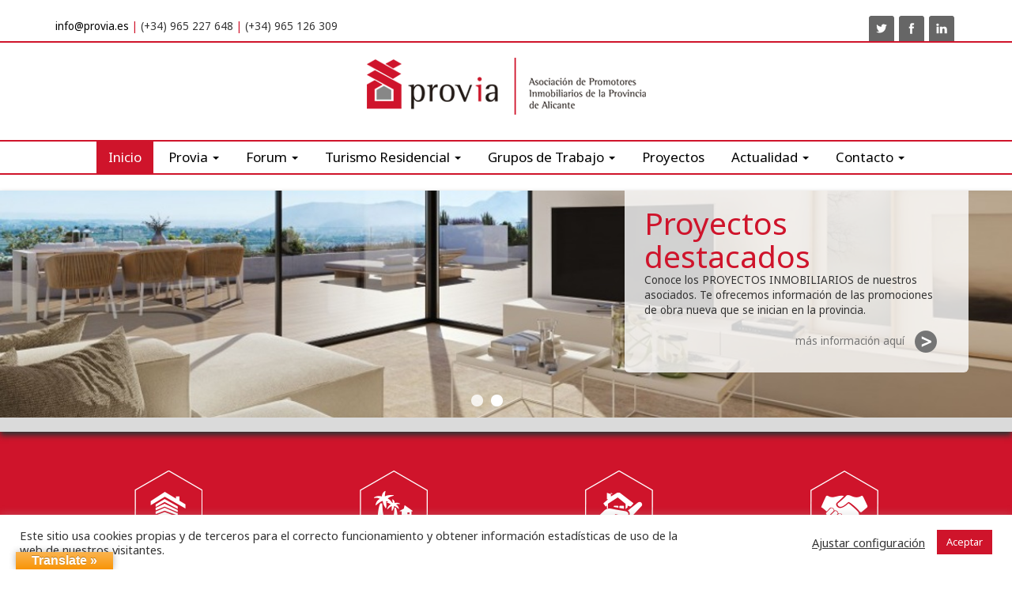

--- FILE ---
content_type: text/html; charset=UTF-8
request_url: https://provia.es/
body_size: 11725
content:
<!DOCTYPE html>
<html lang="es-ES">
<head>
    <meta http-equiv="content-type" content="text/html; charset=UTF-8" />
    <meta name="description" content="Asociación de Promotores Inmobiliarios de la Provincia de Alicante" />
    <meta http-equiv="X-UA-Compatible" content="IE=edge">
    <meta name="viewport" content="width=device-width, initial-scale=1">
    <link rel="pingback" href="https://provia.es/xmlrpc.php" />
    <!--<script type="text/javascript" src="//s7.addthis.com/js/300/addthis_widget.js#pubid=ra-533323c86a81e651"></script>-->
    <title>Provia &#8211; Asociación de Promotores Inmobiliarios de la Provincia de Alicante</title>
<link rel="alternate" type="application/rss+xml" title="Provia &raquo; Feed" href="https://provia.es/feed/" />
<link rel="alternate" type="application/rss+xml" title="Provia &raquo; RSS de los comentarios" href="https://provia.es/comments/feed/" />
		<script type="text/javascript">
			window._wpemojiSettings = {"baseUrl":"https:\/\/s.w.org\/images\/core\/emoji\/72x72\/","ext":".png","source":{"concatemoji":"https:\/\/provia.es\/wp-includes\/js\/wp-emoji-release.min.js?ver=4.4.33"}};
			!function(e,n,t){var a;function i(e){var t=n.createElement("canvas"),a=t.getContext&&t.getContext("2d"),i=String.fromCharCode;return!(!a||!a.fillText)&&(a.textBaseline="top",a.font="600 32px Arial","flag"===e?(a.fillText(i(55356,56806,55356,56826),0,0),3e3<t.toDataURL().length):"diversity"===e?(a.fillText(i(55356,57221),0,0),t=a.getImageData(16,16,1,1).data,a.fillText(i(55356,57221,55356,57343),0,0),(t=a.getImageData(16,16,1,1).data)[0],t[1],t[2],t[3],!0):("simple"===e?a.fillText(i(55357,56835),0,0):a.fillText(i(55356,57135),0,0),0!==a.getImageData(16,16,1,1).data[0]))}function o(e){var t=n.createElement("script");t.src=e,t.type="text/javascript",n.getElementsByTagName("head")[0].appendChild(t)}t.supports={simple:i("simple"),flag:i("flag"),unicode8:i("unicode8"),diversity:i("diversity")},t.DOMReady=!1,t.readyCallback=function(){t.DOMReady=!0},t.supports.simple&&t.supports.flag&&t.supports.unicode8&&t.supports.diversity||(a=function(){t.readyCallback()},n.addEventListener?(n.addEventListener("DOMContentLoaded",a,!1),e.addEventListener("load",a,!1)):(e.attachEvent("onload",a),n.attachEvent("onreadystatechange",function(){"complete"===n.readyState&&t.readyCallback()})),(a=t.source||{}).concatemoji?o(a.concatemoji):a.wpemoji&&a.twemoji&&(o(a.twemoji),o(a.wpemoji)))}(window,document,window._wpemojiSettings);
		</script>
		<style type="text/css">
img.wp-smiley,
img.emoji {
	display: inline !important;
	border: none !important;
	box-shadow: none !important;
	height: 1em !important;
	width: 1em !important;
	margin: 0 .07em !important;
	vertical-align: -0.1em !important;
	background: none !important;
	padding: 0 !important;
}
</style>
<link rel='stylesheet' id='contact-form-7-bootstrap-style-css'  href='https://provia.es/wp-content/plugins/bootstrap-for-contact-form-7/assets/dist/css/style.min.css?ver=4.4.33' type='text/css' media='all' />
<link rel='stylesheet' id='cookie-law-info-css'  href='https://provia.es/wp-content/plugins/cookie-law-info/public/css/cookie-law-info-public.css?ver=1.9.1' type='text/css' media='all' />
<link rel='stylesheet' id='cookie-law-info-gdpr-css'  href='https://provia.es/wp-content/plugins/cookie-law-info/public/css/cookie-law-info-gdpr.css?ver=1.9.1' type='text/css' media='all' />
<link rel='stylesheet' id='google-language-translator-css'  href='https://provia.es/wp-content/plugins/google-language-translator/css/style.css?ver=6.0.18' type='text/css' media='' />
<link rel='stylesheet' id='glt-toolbar-styles-css'  href='https://provia.es/wp-content/plugins/google-language-translator/css/toolbar.css?ver=6.0.18' type='text/css' media='' />
<link rel='stylesheet' id='bootstrap.css-css'  href='https://provia.es/wp-content/themes/devdmbootstrap3/css/bootstrap.css?ver=1' type='text/css' media='all' />
<link rel='stylesheet' id='stylesheet-css'  href='https://provia.es/wp-content/themes/provia/style.css?ver=1' type='text/css' media='all' />
<link rel='stylesheet' id='bxslider-styles-css'  href='https://provia.es/wp-content/plugins/bxslider-wp-pro/bxslider/jquery.bxslider.css?ver=1.5.3' type='text/css' media='all' />
<script type='text/javascript'>
/* <![CDATA[ */
window.CKEDITOR_BASEPATH = "https://provia.es/wp-content/plugins/ckeditor-for-wordpress/ckeditor/";
var ckeditorSettings = { "textarea_id": "comment", "pluginPath": "https:\/\/provia.es\/wp-content\/plugins\/ckeditor-for-wordpress\/", "autostart": true, "excerpt_state": false, "qtransEnabled": false, "outputFormat": { "indent": true, "breakBeforeOpen": true, "breakAfterOpen": true, "breakBeforeClose": true, "breakAfterClose": true }, "configuration": { "height": "160px", "skin": "moono", "scayt_autoStartup": false, "entities": true, "entities_greek": true, "entities_latin": true, "toolbar": "WordpressBasic", "templates_files": [ "https:\/\/provia.es\/wp-content\/plugins\/ckeditor-for-wordpress\/ckeditor.templates.js" ], "stylesCombo_stylesSet": "wordpress:https:\/\/provia.es\/wp-content\/plugins\/ckeditor-for-wordpress\/ckeditor.styles.js", "allowedContent": true, "customConfig": "https:\/\/provia.es\/wp-content\/plugins\/ckeditor-for-wordpress\/ckeditor.config.js" }, "externalPlugins": [  ], "additionalButtons": [  ] }
/* ]]> */
</script><style type="text/css">
			#content table.cke_editor { margin:0; }
			#content table.cke_editor tr td { padding:0;border:0; }
		</style><script type='text/javascript' src='https://provia.es/wp-includes/js/jquery/jquery.js?ver=1.11.3'></script>
<script type='text/javascript' src='https://provia.es/wp-includes/js/jquery/jquery-migrate.min.js?ver=1.2.1'></script>
<script type='text/javascript'>
/* <![CDATA[ */
var Cli_Data = {"nn_cookie_ids":[],"cookielist":[],"ccpaEnabled":"","ccpaRegionBased":"","ccpaBarEnabled":"","ccpaType":"gdpr","js_blocking":"1","custom_integration":"","triggerDomRefresh":""};
var cli_cookiebar_settings = {"animate_speed_hide":"500","animate_speed_show":"500","background":"#FFF","border":"#b1a6a6c2","border_on":"","button_1_button_colour":"#cf142b","button_1_button_hover":"#a61022","button_1_link_colour":"#fff","button_1_as_button":"1","button_1_new_win":"","button_2_button_colour":"#333","button_2_button_hover":"#292929","button_2_link_colour":"#444","button_2_as_button":"","button_2_hidebar":"","button_3_button_colour":"#3566bb","button_3_button_hover":"#2a5296","button_3_link_colour":"#fff","button_3_as_button":"1","button_3_new_win":"","button_4_button_colour":"#000","button_4_button_hover":"#000000","button_4_link_colour":"#333333","button_4_as_button":"","font_family":"inherit","header_fix":"1","notify_animate_hide":"1","notify_animate_show":"","notify_div_id":"#cookie-law-info-bar","notify_position_horizontal":"right","notify_position_vertical":"bottom","scroll_close":"","scroll_close_reload":"","accept_close_reload":"","reject_close_reload":"","showagain_tab":"1","showagain_background":"#fff","showagain_border":"#000","showagain_div_id":"#cookie-law-info-again","showagain_x_position":"100px","text":"#333333","show_once_yn":"","show_once":"10000","logging_on":"","as_popup":"","popup_overlay":"1","bar_heading_text":"","cookie_bar_as":"banner","popup_showagain_position":"bottom-right","widget_position":"left"};
var log_object = {"ajax_url":"https:\/\/provia.es\/wp-admin\/admin-ajax.php"};
/* ]]> */
</script>
<script type='text/javascript' src='https://provia.es/wp-content/plugins/cookie-law-info/public/js/cookie-law-info-public.js?ver=1.9.1'></script>
<script type='text/javascript'>
/* <![CDATA[ */
var ed_data = {"messages":{"ed_required_field":"Please fill in the required field.","ed_invalid_name":"Name seems invalid.","ed_invalid_email":"Email address seems invalid.","ed_unexpected_error":"Oops.. Unexpected error occurred.","ed_sent_successfull":"Download link sent successfully to your email address.","ed_select_downloads":"Please select your downloads.","ed_invalid_captcha":"Robot verification failed, please try again.","ed_toofast_message":"You are trying to submit too fast. try again in 1 minute.","ed_blocked_message1":"Your submission is not accepted due to security reason. Please contact admin.","ed_blocked_message2":"Entered name or email contains a word that is not allowed. Please contact admin."},"ed_ajax_url":"https:\/\/provia.es\/wp-admin\/admin-ajax.php"};
/* ]]> */
</script>
<script type='text/javascript' src='https://provia.es/wp-content/plugins/email-download-link/inc/email-download-link.js?ver=2.2'></script>
<script type='text/javascript' src='https://provia.es/wp-content/plugins/bxslider-wp-pro/bxslider/jquery.bxslider.min.js?ver=1.5.3'></script>
<script type='text/javascript' src='https://provia.es/wp-content/plugins/bxslider-wp-pro/js/initialize.js?ver=1.5.3'></script>
<script type='text/javascript' src='https://provia.es/wp-content/plugins/ckeditor-for-wordpress/ckeditor/ckeditor.js?t=F7J8&#038;ver=4.5.3.3'></script>
<script type='text/javascript' src='https://provia.es/wp-content/plugins/ckeditor-for-wordpress/includes/ckeditor.utils.js?t=F7J8&#038;ver=4.5.3.3'></script>
<!-- OG: 2.9.0 -->
<meta property="og:image" content="https://provia.es/wp-content/uploads/2016/02/gears-948022_1920.jpg" /><meta property="og:image:secure_url" content="https://provia.es/wp-content/uploads/2016/02/gears-948022_1920.jpg" /><meta property="og:image:width" content="1920" /><meta property="og:image:height" content="1357" /><meta property="og:image:alt" content="gears-948022_1920" /><meta property="og:image:type" content="image/jpeg" /><meta property="og:description" content="Esta página se utiliza como home" /><meta property="og:type" content="article" /><meta property="og:locale" content="es_ES" /><meta property="og:site_name" content="Provia" /><meta property="og:title" content="Inicio" /><meta property="og:url" content="https://provia.es/" /><meta property="og:updated_time" content="2016-09-28T09:13:19+00:00" /><meta property="article:published_time" content="2016-02-26T10:00:08+00:00" /><meta property="article:modified_time" content="2016-09-28T09:13:19+00:00" /><meta property="article:author" content="https://provia.es/author/admin/" /><meta property="twitter:partner" content="ogwp" /><meta property="twitter:card" content="summary_large_image" /><meta property="twitter:title" content="Inicio" /><meta property="twitter:description" content="Esta página se utiliza como home" /><meta property="twitter:url" content="https://provia.es/" /><meta property="twitter:image" content="https://provia.es/wp-content/uploads/2016/02/gears-948022_1920.jpg" /><meta property="profile:username" content="admin" /><!-- /OG -->
<link rel='https://api.w.org/' href='https://provia.es/wp-json/' />
<link rel="EditURI" type="application/rsd+xml" title="RSD" href="https://provia.es/xmlrpc.php?rsd" />
<link rel="wlwmanifest" type="application/wlwmanifest+xml" href="https://provia.es/wp-includes/wlwmanifest.xml" /> 
<meta name="generator" content="WordPress 4.4.33" />
<link rel="canonical" href="https://provia.es/" />
<link rel='shortlink' href='https://provia.es/' />
<!-- Facebook Pixel Code -->
<script type="text/plain" data-cli-class="cli-blocker-script"  data-cli-script-type="non-necessary" data-cli-block="true"  data-cli-element-position="head">
!function(f,b,e,v,n,t,s)
{if(f.fbq)return;n=f.fbq=function(){n.callMethod?
n.callMethod.apply(n,arguments):n.queue.push(arguments)};
if(!f._fbq)f._fbq=n;n.push=n;n.loaded=!0;n.version='2.0';
n.queue=[];t=b.createElement(e);t.async=!0;
t.src=v;s=b.getElementsByTagName(e)[0];
s.parentNode.insertBefore(t,s)}(window,document,'script',
'https://connect.facebook.net/en_US/fbevents.js');
fbq('init', '876036999580469'); 
fbq('track', 'PageView');
</script>
<!-- End Facebook Pixel Code -->

<!-- Global site tag (gtag.js) - Google Ads: 646663345 --> <script type="text/plain" data-cli-class="cli-blocker-script"  data-cli-script-type="non-necessary" data-cli-block="true"  data-cli-element-position="head" async src="https://www.googletagmanager.com/gtag/js?id=AW-646663345"></script> <script type="text/plain" data-cli-class="cli-blocker-script"  data-cli-script-type="non-necessary" data-cli-block="true"  data-cli-element-position="head"> window.dataLayer = window.dataLayer || []; function gtag(){dataLayer.push(arguments);} gtag('js', new Date()); gtag('config', 'AW-646663345'); gtag('config', 'AW-646663345'); </script> 

<script type="text/plain" data-cli-class="cli-blocker-script"  data-cli-script-type="non-necessary" data-cli-block="true"  data-cli-element-position="head">
(function(i,s,o,g,r,a,m){i['GoogleAnalyticsObject']=r;i[r]=i[r]||function(){
  (i[r].q=i[r].q||[]).push(arguments)},i[r].l=1*new Date();a=s.createElement(o),
m=s.getElementsByTagName(o)[0];a.async=1;a.src=g;m.parentNode.insertBefore(a,m)
})(window,document,'script','https://www.google-analytics.com/analytics.js','ga');

  ga('create', 'UA-79789623-1', 'auto');
  ga('send', 'pageview');

</script><style>.ed_form_message.success { color: #008000; }.ed_form_message.error { color: #ff0000; }.ed_form_message.boterror { color: #ff0000; }</style><style>#google_language_translator{width:auto!important;}.goog-tooltip{display: none!important;}.goog-tooltip:hover{display: none!important;}.goog-text-highlight{background-color:transparent!important;border:none!important;box-shadow:none!important;}#flags{display:none;}#google_language_translator{color:transparent;}body{top:0px!important;}#goog-gt-{display:none!important;}</style><!-- Analytics by WP Statistics v13.2.16 - https://wp-statistics.com/ -->
		<style type="text/css">
			div.wpcf7 .ajax-loader {
				background-image: url('https://provia.es/wp-content/plugins/contact-form-7/images/ajax-loader.gif');
			}
		</style>
		            <style>
               .custom-header-text-color { color: #000 }
            </style>
        <script>
            jQuery(document).ready(function(){
                jQuery('.elmail').html("<a href='mailto:info@provia.es' title='Enviar e-mail a Provia' class='elmail'>info@provia.es</a>");
            })
        </script>    <script src="https://provia.es/wp-content/themes/provia/js/tools.js"></script>
    


</head>
<!--[if lt IE 9]>
  <script src="https://oss.maxcdn.com/html5shiv/3.7.2/html5shiv.min.js"></script>
  <script src="https://oss.maxcdn.com/respond/1.4.2/respond.min.js"></script>
  <link href="https://provia.es/wp-content/themes/provia/css/ie8.css" rel="stylesheet" type="text/css" />
<![endif]-->
<script>
jQuery(document).ready(function(){
    jQuery(".empresa-col").each(function(){
        var hei = jQuery(this).find(".descri-per").height();
        var max = 118;
        var persona = jQuery(this);
        persona.find(".botonbio").text("Mostrar bio completa");
        if(hei > max) {
            jQuery(this).find(".descri-per").css("height", max + "px");
            jQuery(this).find(".botonbio").css("display", "block");
            jQuery(this).find(".botonbio").click(function(){
                var desc = persona.find(".descri-per").height();
                if(desc < hei) {
                    persona.find(".descri-per").stop().animate({
                        height: hei + "px",
                    }, 500);
                    jQuery(this).text("Ocultar bio completa");
                } else {
                    persona.find(".descri-per").stop().animate({
                        height: max + "px",
                    }, 500);
                    jQuery(this).text("Mostrar bio completa");
                }
            });
        }
    });
})
</script>
<body class="home page page-id-4 page-template-default" style="background: transparent url('https://provia.es/wp-content/uploads/2016/02/gears-948022_1920.jpg')  no-repeat fixed center center / cover; filter: progid:DXImageTransform.Microsoft.AlphaImageLoader(src='https://provia.es/wp-content/uploads/2016/02/gears-948022_1920.jpg', sizingMethod='scale'); ">


<div class="container-fluid blanco nplr">
    <div class="hovertop">
        <div class="container">
            <div class="col-sm-10 col-xs-9 top-right-info relativo nplr">
                                <ul class="inforesp">
        <li class="elmail">&nbsp;</li>
        <li>(+34) 965 227 648</li>        <li class="telf">(+34) 965 126 309</li></li>
    </ul>
            </div>
            <div class="col-sm-2 col-xs-3 compartir npr">
                <ul class="redes">
                    <li><a href="https://twitter.com/proviaalicante" target="_blank" class="twitter" title="Provia en twitter"></a></li><li><a href="https://es-es.facebook.com/PROVIA-Asociaci%C3%B3n-de-Promotores-Inmobiliarios-Alicante-242309405182/" target="_blank" class="facebook" title="Provia en facebook"></a></li><li><a href="https://www.linkedin.com/company/proviaalicante/" target="_blank" class="llinkedin" title="Provia en llinkedin"></a></li>                </ul>
            </div>
            <div class="clearfix"></div>
        </div>
    </div>

    <div class="dmbs-header container">

        
        <div class="col-sm-12 dmbs-header-img">

            <a href="https://provia.es/">
                <div class="thumbnail text-center">
                    <img src="https://provia.es/wp-content/uploads/2016/04/logo_provia_web.png" height="82" width="360" alt="" />
                </div>
            </a>

        </div>

        
        <div class="clearfix"></div>
    </div>
</div>



    <div class="dmbs-top-menu blanco">
        <nav class="navbar navbar-inverse" role="navigation">
            <div class="container">
                <div class="navbar-header">
                    <button type="button" class="navbar-toggle" data-toggle="collapse" data-target=".navbar-1-collapse">
                        <span class="sr-only">Toggle navigation</span>
                        <span class="icon-bar"></span>
                        <span class="icon-bar"></span>
                        <span class="icon-bar"></span>
                    </button>
                </div>

                <div class="collapse navbar-collapse navbar-1-collapse"><ul id="menu-principal" class="nav navbar-nav"><li id="menu-item-147" class="menu-item menu-item-type-post_type menu-item-object-page current-menu-item page_item page-item-4 current_page_item menu-item-147 active"><a title="Inicio" href="https://provia.es/">Inicio</a></li>
<li id="menu-item-345" class="menu-item menu-item-type-custom menu-item-object-custom menu-item-has-children menu-item-345 dropdown"><a title="Provia" class="dropdown-toggle" aria-haspopup="true">Provia <span class="caret"></span></a>
<ul role="menu" class=" dropdown-menu">
	<li id="menu-item-169" class="menu-item menu-item-type-post_type menu-item-object-page menu-item-169"><a title="¿Qué ofrece Provia a sus asociados?" href="https://provia.es/que-ofrece-provia-a-sus-asociados/">¿Qué ofrece Provia a sus asociados?</a></li>
	<li id="menu-item-350" class="menu-item menu-item-type-post_type menu-item-object-page menu-item-350"><a title="Asóciate a Provia" href="https://provia.es/asociate-a-provia/">Asóciate a Provia</a></li>
	<li id="menu-item-354" class="menu-item menu-item-type-post_type menu-item-object-page menu-item-354"><a title="Convenios vigentes" href="https://provia.es/convenios/">Convenios vigentes</a></li>
	<li id="menu-item-148" class="menu-item menu-item-type-post_type menu-item-object-page menu-item-148"><a title="Transparencia en Provia" href="https://provia.es/transparencia-2/">Transparencia en Provia</a></li>
	<li id="menu-item-559" class="menu-item menu-item-type-post_type menu-item-object-page menu-item-559"><a title="¿Cómo encontrarnos?" href="https://provia.es/provia/como-encontrarnos/">¿Cómo encontrarnos?</a></li>
</ul>
</li>
<li id="menu-item-3823" class="menu-item menu-item-type-custom menu-item-object-custom menu-item-has-children menu-item-3823 dropdown"><a title="Forum" href="#" class="dropdown-toggle" aria-haspopup="true">Forum <span class="caret"></span></a>
<ul role="menu" class=" dropdown-menu">
	<li id="menu-item-3858" class="menu-item menu-item-type-post_type menu-item-object-page menu-item-3858"><a title="Provia Forum 2019. El camino hacia la innovación" href="https://provia.es/provia-forum-2019/">Provia Forum 2019. El camino hacia la innovación</a></li>
	<li id="menu-item-2213" class="menu-item menu-item-type-post_type menu-item-object-page menu-item-2213"><a title="Provia Forum 2017. El futuro entra en casa" href="https://provia.es/proviaforum/">Provia Forum 2017. El futuro entra en casa</a></li>
</ul>
</li>
<li id="menu-item-4482" class="menu-item menu-item-type-custom menu-item-object-custom menu-item-has-children menu-item-4482 dropdown"><a title="Turismo Residencial" href="#" class="dropdown-toggle" aria-haspopup="true">Turismo Residencial <span class="caret"></span></a>
<ul role="menu" class=" dropdown-menu">
	<li id="menu-item-1557" class="menu-item menu-item-type-post_type menu-item-object-page menu-item-has-children menu-item-1557 dropdown"><a title="Observatorio de Turismo Residencial de la Costa Blanca" href="https://provia.es/observatorio-de-turismo-residencial/">Observatorio de Turismo Residencial de la Costa Blanca</a>
	<ul role="menu" class=" dropdown-menu">
		<li id="menu-item-1770" class="menu-item menu-item-type-taxonomy menu-item-object-category menu-item-1770"><a title="Informes y Documentos Observatorio TRCB" href="https://provia.es/category/informes-y-documentos/">Informes y Documentos Observatorio TRCB</a></li>
		<li id="menu-item-2399" class="menu-item menu-item-type-taxonomy menu-item-object-category menu-item-2399"><a title="Noticias OTRCB" href="https://provia.es/category/noticias-otrcb/">Noticias OTRCB</a></li>
	</ul>
</li>
	<li id="menu-item-356" class="menu-item menu-item-type-post_type menu-item-object-page menu-item-356"><a title="Turismo Residencial Extranjero (CBRES)" href="https://provia.es/turismo-residencial-extranjero-cbres/">Turismo Residencial Extranjero (CBRES)</a></li>
	<li id="menu-item-5692" class="menu-item menu-item-type-post_type menu-item-object-page menu-item-5692"><a title="Pourquoi parier sur le tourisme résidentiel sur la Costa Blanca?" href="https://provia.es/pourquoi-parier-sur-le-tourisme-residentiel-sur-la-costa-blanca/">Pourquoi parier sur le tourisme résidentiel sur la Costa Blanca?</a></li>
	<li id="menu-item-5700" class="menu-item menu-item-type-post_type menu-item-object-page menu-item-5700"><a title="Waarom inzetten op residentieel toerisme aan de Costa Blanca?" href="https://provia.es/waarom-inzetten-op-residentieel-toerisme-aan-de-costa-blanca/">Waarom inzetten op residentieel toerisme aan de Costa Blanca?</a></li>
</ul>
</li>
<li id="menu-item-346" class="menu-item menu-item-type-custom menu-item-object-custom menu-item-has-children menu-item-346 dropdown"><a title="Grupos de Trabajo" class="dropdown-toggle" aria-haspopup="true">Grupos de Trabajo <span class="caret"></span></a>
<ul role="menu" class=" dropdown-menu">
	<li id="menu-item-5269" class="menu-item menu-item-type-post_type menu-item-object-page menu-item-5269"><a title="Normativa Técnica y Sostenibilidad" href="https://provia.es/normativa-tecnica-y-sostenibilidad/">Normativa Técnica y Sostenibilidad</a></li>
	<li id="menu-item-5270" class="menu-item menu-item-type-post_type menu-item-object-page menu-item-5270"><a title="Vivienda protegida y vivienda accesible" href="https://provia.es/vivienda-protegida-y-vivienda-accesible/">Vivienda protegida y vivienda accesible</a></li>
	<li id="menu-item-314" class="menu-item menu-item-type-post_type menu-item-object-page menu-item-314"><a title="Comisión de Innovación" href="https://provia.es/comision-de-innovacion/">Comisión de Innovación</a></li>
	<li id="menu-item-313" class="menu-item menu-item-type-post_type menu-item-object-page menu-item-has-children menu-item-313 dropdown"><a title="ProviaNet" href="https://provia.es/provia-net/">ProviaNet</a>
	<ul role="menu" class=" dropdown-menu">
		<li id="menu-item-1732" class="menu-item menu-item-type-taxonomy menu-item-object-category menu-item-1732"><a title="Eventos ProviaNet" href="https://provia.es/category/eventos-provianet/">Eventos ProviaNet</a></li>
	</ul>
</li>
</ul>
</li>
<li id="menu-item-455" class="menu-item menu-item-type-post_type menu-item-object-page menu-item-455"><a title="Proyectos" href="https://provia.es/proyectos-destacados/">Proyectos</a></li>
<li id="menu-item-113" class="menu-item menu-item-type-post_type menu-item-object-page menu-item-has-children menu-item-113 dropdown"><a title="Actualidad" href="https://provia.es/actualidad/" class="dropdown-toggle" aria-haspopup="true">Actualidad <span class="caret"></span></a>
<ul role="menu" class=" dropdown-menu">
	<li id="menu-item-162" class="menu-item menu-item-type-taxonomy menu-item-object-category menu-item-162"><a title="Noticias del Sector" href="https://provia.es/category/noticias-del-sector/">Noticias del Sector</a></li>
	<li id="menu-item-5123" class="menu-item menu-item-type-taxonomy menu-item-object-category menu-item-5123"><a title="Entrevistas Provia" href="https://provia.es/category/entrevistas-provia/">Entrevistas Provia</a></li>
	<li id="menu-item-683" class="menu-item menu-item-type-taxonomy menu-item-object-category menu-item-683"><a title="Documentos" href="https://provia.es/category/documentos/">Documentos</a></li>
	<li id="menu-item-161" class="menu-item menu-item-type-taxonomy menu-item-object-category menu-item-161"><a title="Agenda" href="https://provia.es/category/agenda/">Agenda</a></li>
</ul>
</li>
<li id="menu-item-347" class="menu-item menu-item-type-custom menu-item-object-custom menu-item-has-children menu-item-347 dropdown"><a title="Contacto" class="dropdown-toggle" aria-haspopup="true">Contacto <span class="caret"></span></a>
<ul role="menu" class=" dropdown-menu">
	<li id="menu-item-560" class="menu-item menu-item-type-post_type menu-item-object-page menu-item-560"><a title="¿Cómo encontrarnos?" href="https://provia.es/provia/como-encontrarnos/">¿Cómo encontrarnos?</a></li>
	<li id="menu-item-27" class="menu-item menu-item-type-post_type menu-item-object-page menu-item-27"><a title="Contacta con nosotros" href="https://provia.es/contacto/">Contacta con nosotros</a></li>
	<li id="menu-item-119" class="menu-item menu-item-type-post_type menu-item-object-page menu-item-119"><a title="Danos tu opinión" href="https://provia.es/opinion/">Danos tu opinión</a></li>
	<li id="menu-item-7267" class="menu-item menu-item-type-post_type menu-item-object-page menu-item-7267"><a title="Canal de Denuncias" href="https://provia.es/canal-de-denuncias/">Canal de Denuncias</a></li>
</ul>
</li>
</ul></div>            </div>
        </nav>
    </div>



<ul class="bxslider"  data-bxslider-mode="horizontal"data-bxslider-speed="500"data-bxslider-slide-margin="0"data-bxslider-start-slide="0"data-bxslider-random-start="false"data-bxslider-slide-selector=""data-bxslider-infinite-loop="true"data-bxslider-hide-control-on-end="false"data-bxslider-captions="true"data-bxslider-ticker="false"data-bxslider-ticker-hover="false"data-bxslider-adaptive-height="false"data-bxslider-adaptive-height-speed="500"data-bxslider-video="false"data-bxslider-responsive="true"data-bxslider-use-css="true"data-bxslider-easing="null"data-bxslider-preload-images="visible"data-bxslider-touch-enabled="true"data-bxslider-swipe-threshold="50"data-bxslider-one-to-one-touch="true"data-bxslider-prevent-default-swipe-x="true"data-bxslider-prevent-default-swipe-y="false"data-bxslider-pager="true"data-bxslider-pager-type="full"data-bxslider-pager-short-separator=" / "data-bxslider-pager-selector=""data-bxslider-controls="false"data-bxslider-next-text="Next"data-bxslider-prev-text="Prev"data-bxslider-next-selector="null"data-bxslider-prev-selector="null"data-bxslider-auto-controls="false"data-bxslider-start-text="Start"data-bxslider-stop-text="Stop"data-bxslider-auto-controls-combine="false"data-bxslider-auto-controls-selector="null"data-bxslider-auto="true"data-bxslider-pause="4000"data-bxslider-auto-start="true"data-bxslider-auto-direction="next"data-bxslider-auto-hover="false"data-bxslider-auto-delay="0"data-bxslider-min-slides="1"data-bxslider-max-slides="1"data-bxslider-move-slides="0"data-bxslider-slide-width="0" >
                    <li>
            <div class="container slidercon"><div class="bx-caption"><h3>Proyectos destacados</h3>
Conoce los PROYECTOS INMOBILIARIOS 
de nuestros asociados. Te ofrecemos información de las promociones de obra nueva que se inician en la provincia.

<p style="text-align: left;"><a href="https://provia.es/proyectos-destacados/">más información aquí</a></p>
</div></div>
            <a target="_self" href="https://provia.es/proyectos-destacados/">            <img src="https://provia.es/wp-content/uploads/2016/02/Proyectos-para-carrusel-3.jpg" alt="" />
            </a>        </li>
                            <li>
            <div class="container slidercon"><div class="bx-caption"><h3>Alicante, para entrar a vivir</h3>
Alicante es una ciudad activa y verdadera que vive de cara al mar. Un destino ideal para encontrar tu segunda residencia, para disfrutar de un largo alquiler vacacional o incluso descubrir nuevas fórmulas como el coliving.
<p style="text-align: left;"><a href="https://alicanteparaentraravivir.com/" target="_blank">Descubre más</a></p></div></div>
            <a target="_blank" href="https://alicanteparaentraravivir.com/">            <img src="https://provia.es/wp-content/uploads/2016/02/Imagen-Carrusel_para_entrrar-a-vivir.jpg" alt="" />
            </a>        </li>
            </ul>

<div class="repetido_b">
    <div class="container">
                        <div class="col-md-3 col-sm-6 other">
                    <a href="https://provia.es/provia-net/" title="">
                        <span class="spag profesionales"></span>
                        <span>ProviaNet</span>
                    </a>
                </div>
                                <div class="col-md-3 col-sm-6 other">
                    <a href="https://provia.es/turismo-residencial-extranjero-cbres/" title="">
                        <span class="spag internacional"></span>
                        <span>Grupo CBRES</span>
                    </a>
                </div>
                                <div class="col-md-3 col-sm-6 other">
                    <a href="https://provia.es/comision-de-innovacion/" title="">
                        <span class="spag consumidores"></span>
                        <span>Innovación</span>
                    </a>
                </div>
                                <div class="col-md-3 col-sm-6 other">
                    <a href="https://provia.es/convenios/" title="">
                        <span class="spag asociados"></span>
                        <span>Convenios</span>
                    </a>
                </div>
                        <div class="clearfix"></div>
    </div>
</div>

<div class="container-fluid paralax" style="background: transparent url('https://provia.es/wp-content/uploads/2016/02/gears-948022_1920.jpg')  no-repeat fixed center center / cover; filter: progid:DXImageTransform.Microsoft.AlphaImageLoader(src='https://provia.es/wp-content/uploads/2016/02/gears-948022_1920.jpg', sizingMethod='scale'); ">
    <div class="container">
        <div class="banner col-xs-12 nplr">
            <div class="col-xs-12 col-md-9 thetext">
                <h4 class="bannertitle">Asóciate a Provia. Si eres promotor o profesional inmobiliario, tenemos ganas de contar contigo.</h4>
                <p>&nbsp;</p>
<p>Si quieres estar al día de lo que ocurre en el sector, contar con asesoramiento especializado o participar en actividades de networking, mira todo lo que podemos hacer por tí</p>
<p>&nbsp;</p>
            </div>
            <div class="tablecell col-xs-12">
	        	<a class="btn btn-default" href="https://provia.es/asociate-a-provia/" title="Infórmate aquí">Infórmate aquí</a>
			</div>
        </div>
    </div>
</div>

<div class="blanco">
    <div class="container">
        <div class="col-md-12 dmbs-main nplr">
            <div class="noti-home">
            <div class="col-sm-4 post-8659 post type-post status-publish format-standard has-post-thumbnail hentry category-agenda">
            <div class="notih">

                                    <div class="thumbnail">
                        <img width="300" height="170" src="https://provia.es/wp-content/uploads/2025/12/IMAGEN-CIRCULAR-300x170.png" class="attachment-noti-home size-noti-home wp-post-image" alt="IMAGEN CIRCULAR" />                        <div class="clear"></div>
                    </div>
                                <div class="texto">
                    <h2 class="page-header">
                        <a href="https://provia.es/2025/12/10/coctel-de-navidad-martes-16-de-diciembre/" title="Cóctel de Navidad. Martes 16 de diciembre">Cóctel de Navidad. Martes 16 de diciembre...</a>
                    </h2>
                                        </div>
                <div class="text-center mybtn">
                    <a href="https://provia.es/2025/12/10/coctel-de-navidad-martes-16-de-diciembre/" class="mymore">más información</a>
                </div>
            </div>
        </div>
                    <div class="col-sm-4 post-8670 post type-post status-publish format-standard has-post-thumbnail hentry category-documentos">
            <div class="notih">

                                    <div class="thumbnail">
                        <img width="300" height="170" src="https://provia.es/wp-content/uploads/2025/12/Sin-título-300x170.jpg" class="attachment-noti-home size-noti-home wp-post-image" alt="Sin título" />                        <div class="clear"></div>
                    </div>
                                <div class="texto">
                    <h2 class="page-header">
                        <a href="https://provia.es/2025/12/30/8670/" title="Tinsa.  IMIE Mercados Locales 4T 2025">Tinsa.  IMIE Mercados Locales 4T 2025...</a>
                    </h2>
                                    </div>
                <div class="text-center mybtn">
                    <a href="https://provia.es/2025/12/30/8670/" class="mymore">más información</a>
                </div>
            </div>
        </div>
                    <div class="col-sm-4 post-8639 post type-post status-publish format-standard has-post-thumbnail hentry category-noticias-del-sector">
            <div class="notih">

                                    <div class="thumbnail">
                        <img width="300" height="170" src="https://provia.es/wp-content/uploads/2025/11/LOGO-GH-web-300x170.png" class="attachment-noti-home size-noti-home wp-post-image" alt="LOGO GH-web" />                        <div class="clear"></div>
                    </div>
                                <div class="texto">
                    <h2 class="page-header">
                        <a href="https://provia.es/2025/11/25/gh-costa-blanca-se-incorpora-a-provia/" title="GH COSTA BLANCA se incorpora a Provia">GH COSTA BLANCA se incorpora a Provia...</a>
                    </h2>
                                    </div>
                <div class="text-center mybtn">
                    <a href="https://provia.es/2025/11/25/gh-costa-blanca-se-incorpora-a-provia/" class="mymore">más información</a>
                </div>
            </div>
        </div>
        <div class="clearfix"></div>
    </div>
        </div>
    </div>
</div>

<div class="container-fluid blanco nplr">
    <div class="container">
        <div id="sidebar-simple_home" class="widget-area">

		<div id="simple-links-5" class="widget sl-links-main"></div><div id="simple-links-4" class="widget sl-links-main"><ul class="simple-links-list simple-links-4-list" id="simple-links-4-list"><li class="simple-links-item col-lg-4 col-sm-4 col-xs-12 simple-links-widget-item" id="link-2050"><div class="thumbnail"><a  href="https://www.toshiba-aire.es/" target="_blank" title="" ><img width="360" height="140" src="https://provia.es/wp-content/uploads/2018/02/2.Toshiba_responsable_vectorial.jpg" class="attachment-simple size-simple wp-post-image" alt="2.Toshiba_responsable_vectorial" srcset="https://provia.es/wp-content/uploads/2018/02/2.Toshiba_responsable_vectorial-300x117.jpg 300w, https://provia.es/wp-content/uploads/2018/02/2.Toshiba_responsable_vectorial.jpg 360w" sizes="(max-width: 360px) 100vw, 360px" /><div class="simple-cont"><span class="simple-tit"><span class="simple-txt">Toshiba Calefacción & Aire Acondicionado</span></span><div class="simple-more col-lg-2 col-md-3 col-sm-4 col-xs-2"><span class="txt">más información</span><img src='https://provia.es/wp-content/themes/provia/img/flechita.png' /></div></div></a></div></li><li class="simple-links-item col-lg-4 col-sm-4 col-xs-12 simple-links-widget-item" id="link-3287"><div class="thumbnail"><a  href="https://www.sgs.es/" target="_blank" title="" ><img width="210" height="98" src="https://provia.es/wp-content/uploads/2019/03/Logo-SGS-360-x-140-px-WEB.png" class="attachment-simple size-simple wp-post-image" alt="Logo SGS 360 x 140 px WEB" /><div class="simple-cont"><span class="simple-tit"><span class="simple-txt">SGS Tecnos</span></span><div class="simple-more col-lg-2 col-md-3 col-sm-4 col-xs-2"><span class="txt">más información</span><img src='https://provia.es/wp-content/themes/provia/img/flechita.png' /></div></div></a></div></li><li class="simple-links-item col-lg-4 col-sm-4 col-xs-12 simple-links-widget-item" id="link-7467"><div class="thumbnail"><a  href="https://euroval.com/" target="_blank" title="" ><img width="250" height="99" src="https://provia.es/wp-content/uploads/2024/03/EUROVAL-Logo-azul-EV-sin-fondo-2.jpg" class="attachment-simple size-simple wp-post-image" alt="EUROVAL- Logo azul EV sin fondo 2" /><div class="simple-cont"><span class="simple-tit"><span class="simple-txt">Euroval</span></span><div class="simple-more col-lg-2 col-md-3 col-sm-4 col-xs-2"><span class="txt">más información</span><img src='https://provia.es/wp-content/themes/provia/img/flechita.png' /></div></div></a></div></li><li class="simple-links-item col-lg-4 col-sm-4 col-xs-12 simple-links-widget-item" id="link-7886"><div class="thumbnail"><a  href="https://www.se.com/es/es/" target="_blank" title="" ><img width="300" height="89" src="https://provia.es/wp-content/uploads/2024/09/Logo-Schneider.jpg" class="attachment-simple size-simple wp-post-image" alt="Logo Schneider" /><div class="simple-cont"><span class="simple-tit"><span class="simple-txt">Schneider Electric España</span></span><div class="simple-more col-lg-2 col-md-3 col-sm-4 col-xs-2"><span class="txt">más información</span><img src='https://provia.es/wp-content/themes/provia/img/flechita.png' /></div></div></a></div></li><li class="simple-links-item col-lg-4 col-sm-4 col-xs-12 simple-links-widget-item" id="link-8540"><div class="thumbnail"><a  href="https://www.newker.com/" target="_blank" title="" ><img width="353" height="140" src="https://provia.es/wp-content/uploads/2025/11/Newker-web.png" class="attachment-simple size-simple wp-post-image" alt="Newker web" srcset="https://provia.es/wp-content/uploads/2025/11/Newker-web-300x119.png 300w, https://provia.es/wp-content/uploads/2025/11/Newker-web.png 353w" sizes="(max-width: 353px) 100vw, 353px" /><div class="simple-cont"><span class="simple-tit"><span class="simple-txt">Newker</span></span><div class="simple-more col-lg-2 col-md-3 col-sm-4 col-xs-2"><span class="txt">más información</span><img src='https://provia.es/wp-content/themes/provia/img/flechita.png' /></div></div></a></div></li><li class="simple-links-item col-lg-4 col-sm-4 col-xs-12 simple-links-widget-item" id="link-8621"><div class="thumbnail"><a  href="https://www.irelstudio.com/" target="_blank" title="" ><img width="356" height="200" src="https://provia.es/wp-content/uploads/2025/11/Logo-Irelgrou-SUELTO-NEGRO-356x200.png" class="attachment-simple size-simple wp-post-image" alt="Logo Irelgrou SUELTO NEGRO" srcset="https://provia.es/wp-content/uploads/2025/11/Logo-Irelgrou-SUELTO-NEGRO-300x169.png 300w, https://provia.es/wp-content/uploads/2025/11/Logo-Irelgrou-SUELTO-NEGRO.png 356w" sizes="(max-width: 356px) 100vw, 356px" /><div class="simple-cont"><span class="simple-tit"><span class="simple-txt">Irel Group</span></span><div class="simple-more col-lg-2 col-md-3 col-sm-4 col-xs-2"><span class="txt">más información</span><img src='https://provia.es/wp-content/themes/provia/img/flechita.png' /></div></div></a></div></li></ul><!-- End .simple-links-list --></div><div id="simple-links-3" class="widget sl-links-main"><ul class="simple-links-list simple-links-3-list" id="simple-links-3-list"><li class="simple-links-item col-lg-4 col-sm-4 col-xs-12 simple-links-widget-item" id="link-7017"><div class="thumbnail"><a  href="https://www.gibeller.es/" target="_blank" title="" ><img width="226" height="59" src="https://provia.es/wp-content/uploads/2023/07/Gibeller-100-años-web.jpg" class="attachment-simple size-simple wp-post-image" alt="Gibeller-100 años-web" /><div class="simple-cont"><span class="simple-tit"><span class="simple-txt">Gibeller</span></span><div class="simple-more col-lg-2 col-md-3 col-sm-4 col-xs-2"><span class="txt">más información</span><img src='https://provia.es/wp-content/themes/provia/img/flechita.png' /></div></div></a></div></li><li class="simple-links-item col-lg-4 col-sm-4 col-xs-12 simple-links-widget-item" id="link-8165"><div class="thumbnail"><a  href="https://sofise.es/" target="_blank" title="" ><img width="360" height="144" src="https://provia.es/wp-content/uploads/2025/03/Logo-web.png" class="attachment-simple size-simple wp-post-image" alt="Logo web" srcset="https://provia.es/wp-content/uploads/2025/03/Logo-web-300x120.png 300w, https://provia.es/wp-content/uploads/2025/03/Logo-web.png 360w" sizes="(max-width: 360px) 100vw, 360px" /><div class="simple-cont"><span class="simple-tit"><span class="simple-txt">Sofise Correduría de Seguros</span></span><div class="simple-more col-lg-2 col-md-3 col-sm-4 col-xs-2"><span class="txt">más información</span><img src='https://provia.es/wp-content/themes/provia/img/flechita.png' /></div></div></a></div></li></ul><!-- End .simple-links-list --></div>
		
</div>
    </div>
</div>

<div class="container-fluid blanco nplr">
    <div class="repetido">
        <div class="container">
            <ul class="fondobo">
                                <li>
                    <a href="https://provia.es/provia-net/" class="mitem" title="">
                        <span class="spad profesionales"></span>
                        ProviaNet                    </a>
                </li>
                                <li>
                    <a href="https://provia.es/turismo-residencial-extranjero-cbres/" class="mitem" title="">
                        <span class="spad internacional"></span>
                        Grupo CBRES                    </a>
                </li>
                                <li>
                    <a href="https://provia.es/comision-de-innovacion/" class="mitem" title="">
                        <span class="spad consumidores"></span>
                        Innovación                    </a>
                </li>
                                <li>
                    <a href="https://provia.es/convenios/" class="mitem" title="">
                        <span class="spad asociados"></span>
                        Convenios                    </a>
                </li>
                            </ul>
        </div>
    </div>
</div>
<div class="dmbs-footer container-fluid">
    <div class="container">
        <div class="col-md-8 nplr">
            <a href="https://provia.es/">
                <img src="https://provia.es/wp-content/themes/provia/img/logo_provia.png" height="82px" width="208px" alt="" />
                <div class="clearfix"></div>
            </a>
                <span class="info-com">Edificio Rex · C/ Reyes Católicos 31 4ºA · 03003 Alicante</span>
                <div class="dmbs-footer-menu">
            <nav class="navbar navbar-bottom" role="navigation">
                    <div class="collapse mainfoot navbar-collapse navbar-2-collapse"><ul id="menu-principal-1" class="nav navbar-nav dropup col-md-10 col-lg-12"><li class="menu-item menu-item-type-post_type menu-item-object-page current-menu-item page_item page-item-4 current_page_item menu-item-147 active"><a title="Inicio" href="https://provia.es/">Inicio</a></li>
<li class="menu-item menu-item-type-custom menu-item-object-custom menu-item-has-children menu-item-345 dropdown"><a title="Provia" href="#" data-toggle="dropdown" class="dropdown-toggle" aria-haspopup="true">Provia <span class="caret"></span></a>
<ul role="menu" class=" dropdown-menu">
	<li class="menu-item menu-item-type-post_type menu-item-object-page menu-item-169"><a title="¿Qué ofrece Provia a sus asociados?" href="https://provia.es/que-ofrece-provia-a-sus-asociados/">¿Qué ofrece Provia a sus asociados?</a></li>
	<li class="menu-item menu-item-type-post_type menu-item-object-page menu-item-350"><a title="Asóciate a Provia" href="https://provia.es/asociate-a-provia/">Asóciate a Provia</a></li>
	<li class="menu-item menu-item-type-post_type menu-item-object-page menu-item-354"><a title="Convenios vigentes" href="https://provia.es/convenios/">Convenios vigentes</a></li>
	<li class="menu-item menu-item-type-post_type menu-item-object-page menu-item-148"><a title="Transparencia en Provia" href="https://provia.es/transparencia-2/">Transparencia en Provia</a></li>
	<li class="menu-item menu-item-type-post_type menu-item-object-page menu-item-559"><a title="¿Cómo encontrarnos?" href="https://provia.es/provia/como-encontrarnos/">¿Cómo encontrarnos?</a></li>
</ul>
</li>
<li class="menu-item menu-item-type-custom menu-item-object-custom menu-item-has-children menu-item-3823 dropdown"><a title="Forum" href="#" data-toggle="dropdown" class="dropdown-toggle" aria-haspopup="true">Forum <span class="caret"></span></a>
<ul role="menu" class=" dropdown-menu">
	<li class="menu-item menu-item-type-post_type menu-item-object-page menu-item-3858"><a title="Provia Forum 2019. El camino hacia la innovación" href="https://provia.es/provia-forum-2019/">Provia Forum 2019. El camino hacia la innovación</a></li>
	<li class="menu-item menu-item-type-post_type menu-item-object-page menu-item-2213"><a title="Provia Forum 2017. El futuro entra en casa" href="https://provia.es/proviaforum/">Provia Forum 2017. El futuro entra en casa</a></li>
</ul>
</li>
<li class="menu-item menu-item-type-custom menu-item-object-custom menu-item-has-children menu-item-4482 dropdown"><a title="Turismo Residencial" href="#" data-toggle="dropdown" class="dropdown-toggle" aria-haspopup="true">Turismo Residencial <span class="caret"></span></a>
<ul role="menu" class=" dropdown-menu">
	<li class="menu-item menu-item-type-post_type menu-item-object-page menu-item-has-children menu-item-1557 dropdown"><a title="Observatorio de Turismo Residencial de la Costa Blanca" href="https://provia.es/observatorio-de-turismo-residencial/">Observatorio de Turismo Residencial de la Costa Blanca</a></li>
	<li class="menu-item menu-item-type-post_type menu-item-object-page menu-item-356"><a title="Turismo Residencial Extranjero (CBRES)" href="https://provia.es/turismo-residencial-extranjero-cbres/">Turismo Residencial Extranjero (CBRES)</a></li>
	<li class="menu-item menu-item-type-post_type menu-item-object-page menu-item-5692"><a title="Pourquoi parier sur le tourisme résidentiel sur la Costa Blanca?" href="https://provia.es/pourquoi-parier-sur-le-tourisme-residentiel-sur-la-costa-blanca/">Pourquoi parier sur le tourisme résidentiel sur la Costa Blanca?</a></li>
	<li class="menu-item menu-item-type-post_type menu-item-object-page menu-item-5700"><a title="Waarom inzetten op residentieel toerisme aan de Costa Blanca?" href="https://provia.es/waarom-inzetten-op-residentieel-toerisme-aan-de-costa-blanca/">Waarom inzetten op residentieel toerisme aan de Costa Blanca?</a></li>
</ul>
</li>
<li class="menu-item menu-item-type-custom menu-item-object-custom menu-item-has-children menu-item-346 dropdown"><a title="Grupos de Trabajo" href="#" data-toggle="dropdown" class="dropdown-toggle" aria-haspopup="true">Grupos de Trabajo <span class="caret"></span></a>
<ul role="menu" class=" dropdown-menu">
	<li class="menu-item menu-item-type-post_type menu-item-object-page menu-item-5269"><a title="Normativa Técnica y Sostenibilidad" href="https://provia.es/normativa-tecnica-y-sostenibilidad/">Normativa Técnica y Sostenibilidad</a></li>
	<li class="menu-item menu-item-type-post_type menu-item-object-page menu-item-5270"><a title="Vivienda protegida y vivienda accesible" href="https://provia.es/vivienda-protegida-y-vivienda-accesible/">Vivienda protegida y vivienda accesible</a></li>
	<li class="menu-item menu-item-type-post_type menu-item-object-page menu-item-314"><a title="Comisión de Innovación" href="https://provia.es/comision-de-innovacion/">Comisión de Innovación</a></li>
	<li class="menu-item menu-item-type-post_type menu-item-object-page menu-item-has-children menu-item-313 dropdown"><a title="ProviaNet" href="https://provia.es/provia-net/">ProviaNet</a></li>
</ul>
</li>
<li class="menu-item menu-item-type-post_type menu-item-object-page menu-item-455"><a title="Proyectos" href="https://provia.es/proyectos-destacados/">Proyectos</a></li>
<li class="menu-item menu-item-type-post_type menu-item-object-page menu-item-has-children menu-item-113 dropdown"><a title="Actualidad" href="#" data-toggle="dropdown" class="dropdown-toggle" aria-haspopup="true">Actualidad <span class="caret"></span></a>
<ul role="menu" class=" dropdown-menu">
	<li class="menu-item menu-item-type-taxonomy menu-item-object-category menu-item-162"><a title="Noticias del Sector" href="https://provia.es/category/noticias-del-sector/">Noticias del Sector</a></li>
	<li class="menu-item menu-item-type-taxonomy menu-item-object-category menu-item-5123"><a title="Entrevistas Provia" href="https://provia.es/category/entrevistas-provia/">Entrevistas Provia</a></li>
	<li class="menu-item menu-item-type-taxonomy menu-item-object-category menu-item-683"><a title="Documentos" href="https://provia.es/category/documentos/">Documentos</a></li>
	<li class="menu-item menu-item-type-taxonomy menu-item-object-category menu-item-161"><a title="Agenda" href="https://provia.es/category/agenda/">Agenda</a></li>
</ul>
</li>
<li class="menu-item menu-item-type-custom menu-item-object-custom menu-item-has-children menu-item-347 dropdown"><a title="Contacto" href="#" data-toggle="dropdown" class="dropdown-toggle" aria-haspopup="true">Contacto <span class="caret"></span></a>
<ul role="menu" class=" dropdown-menu">
	<li class="menu-item menu-item-type-post_type menu-item-object-page menu-item-560"><a title="¿Cómo encontrarnos?" href="https://provia.es/provia/como-encontrarnos/">¿Cómo encontrarnos?</a></li>
	<li class="menu-item menu-item-type-post_type menu-item-object-page menu-item-27"><a title="Contacta con nosotros" href="https://provia.es/contacto/">Contacta con nosotros</a></li>
	<li class="menu-item menu-item-type-post_type menu-item-object-page menu-item-119"><a title="Danos tu opinión" href="https://provia.es/opinion/">Danos tu opinión</a></li>
	<li class="menu-item menu-item-type-post_type menu-item-object-page menu-item-7267"><a title="Canal de Denuncias" href="https://provia.es/canal-de-denuncias/">Canal de Denuncias</a></li>
</ul>
</li>
</ul></div>            </nav>
    </div>
            <span class="copyr"><strong>PROVIA.ES</strong> &copy; Todos los derechos reservados</span>

        </div>
        <div class="col-md-4 npr fotinfo">
            <ul class="redes_b">
                <li><a href="https://twitter.com/proviaalicante" target="_blank" class="twitter" title="Provia en twitter"></a></li><li><a href="https://es-es.facebook.com/PROVIA-Asociaci%C3%B3n-de-Promotores-Inmobiliarios-Alicante-242309405182/" target="_blank" class="facebook" title="Provia en facebook"></a></li><li><a href="https://www.linkedin.com/company/proviaalicante/" target="_blank" class="llinkedin" title="Provia en llinkedin"></a></li>            </ul>
            <div class="top-right-info text-right">
                    <ul class="inforesp">
        <li class="elmail">&nbsp;</li>
        <li>(+34) 965 227 648</li>        <li class="telf">(+34) 965 126 309</li></li>
    </ul>
            </div>
                        <ul id="menu-footer" class="opt-menu text-right"><li id="menu-item-45" class="menu-item menu-item-type-post_type menu-item-object-page menu-item-45"><a title="Información general" href="https://provia.es/aviso-legal/">Información general</a></li>
<li id="menu-item-44" class="menu-item menu-item-type-post_type menu-item-object-page menu-item-44"><a title="Condiciones de Uso" href="https://provia.es/privacidad/">Condiciones de Uso</a></li>
<li id="menu-item-4801" class="menu-item menu-item-type-post_type menu-item-object-page menu-item-4801"><a title="Política de cookies" href="https://provia.es/politica-de-cookies/">Política de cookies</a></li>
<li id="menu-item-43" class="menu-item menu-item-type-post_type menu-item-object-page menu-item-43"><a title="Datos personales" href="https://provia.es/ayuda/">Datos personales</a></li>
<li id="menu-item-42" class="menu-item menu-item-type-post_type menu-item-object-page menu-item-42"><a title="Mapa del sitio" href="https://provia.es/mapa-del-sitio/">Mapa del sitio</a></li>
</ul>        </div>
        <div class="clearfix"></div>
    </div>
</div>
<!--googleoff: all--><div id="cookie-law-info-bar"><span><div class="cli-bar-container cli-style-v2"><div class="cli-bar-message">Este sitio usa cookies propias y de terceros para el correcto funcionamiento y obtener información estadísticas de uso de la web de nuestros visitantes. </div><div class="cli-bar-btn_container"><a role='button' tabindex='0' class="cli_settings_button" style="margin:0px 10px 0px 5px;" >Ajustar configuración</a><a role='button' tabindex='0' data-cli_action="accept" id="cookie_action_close_header"  class="medium cli-plugin-button cli-plugin-main-button cookie_action_close_header cli_action_button" style="display:inline-block; ">Aceptar</a></div></div></span></div><div id="cookie-law-info-again" style="display:none;"><span id="cookie_hdr_showagain">Política de cookies</span></div><div class="cli-modal" id="cliSettingsPopup" tabindex="-1" role="dialog" aria-labelledby="cliSettingsPopup" aria-hidden="true">
  <div class="cli-modal-dialog" role="document">
    <div class="cli-modal-content cli-bar-popup">
      <button type="button" class="cli-modal-close" id="cliModalClose">
        <svg class="" viewBox="0 0 24 24"><path d="M19 6.41l-1.41-1.41-5.59 5.59-5.59-5.59-1.41 1.41 5.59 5.59-5.59 5.59 1.41 1.41 5.59-5.59 5.59 5.59 1.41-1.41-5.59-5.59z"></path><path d="M0 0h24v24h-24z" fill="none"></path></svg>
        <span class="wt-cli-sr-only">Cerrar</span>
      </button>
      <div class="cli-modal-body">
        <div class="cli-container-fluid cli-tab-container">
    <div class="cli-row">
        <div class="cli-col-12 cli-align-items-stretch cli-px-0">
            <div class="cli-privacy-overview">
                <h4>Política de cookies</h4>                <div class="cli-privacy-content">
                    <div class="cli-privacy-content-text"><p>Este sitio web utiliza cookies para mejorar su experiencia mientras navega por el sitio web. De estas cookies, las necesarias se almacenan en su navegador, ya que son esenciales para el funcionamiento de las funcionalidades básicas del sitio web.<br /><br />
También utilizamos cookies de terceros que nos ayudan a analizar y comprender cómo utiliza este sitio web. Estas cookies se almacenarán en su navegador solo con su consentimiento. También tiene la opción de darse de baja de estas cookies. </p><br />
<p>Puede consultar nuestra <a href="https://provia.es/politica-de-cookies/">Política de cookies</a></p><br />
</div>
                </div>
                <a class="cli-privacy-readmore" data-readmore-text="Mostrar más" data-readless-text="Muestra menos"></a>            </div>
        </div>
        <div class="cli-col-12 cli-align-items-stretch cli-px-0 cli-tab-section-container">
                                                <div class="cli-tab-section">
                        <div class="cli-tab-header">
                            <a role="button" tabindex="0" class="cli-nav-link cli-settings-mobile" data-target="necessary" data-toggle="cli-toggle-tab">
                                Necesarias                            </a>
                            <div class="wt-cli-necessary-checkbox">
                        <input type="checkbox" class="cli-user-preference-checkbox"  id="wt-cli-checkbox-necessary" data-id="checkbox-necessary" checked="checked"  />
                        <label class="form-check-label" for="wt-cli-checkbox-necessary">Necesarias</label>
                    </div>
                    <span class="cli-necessary-caption">Siempre habilitado</span>                         </div>
                        <div class="cli-tab-content">
                            <div class="cli-tab-pane cli-fade" data-id="necessary">
                                <p>Las cookies necesarias son imprescindibles para el correcto funcionamiento del sitio web. Este tipo de cookies no almacena información personal.</p>
                            </div>
                        </div>
                    </div>
                                                <div class="cli-tab-section">
                        <div class="cli-tab-header">
                            <a role="button" tabindex="0" class="cli-nav-link cli-settings-mobile" data-target="non-necessary" data-toggle="cli-toggle-tab">
                                No necesarias                            </a>
                            <div class="cli-switch">
                        <input type="checkbox" id="wt-cli-checkbox-non-necessary" class="cli-user-preference-checkbox"  data-id="checkbox-non-necessary"  />
                        <label for="wt-cli-checkbox-non-necessary" class="cli-slider" data-cli-enable="Habilitado" data-cli-disable="Deshabilitado"><span class="wt-cli-sr-only">No necesarias</span></label>
                    </div>                        </div>
                        <div class="cli-tab-content">
                            <div class="cli-tab-pane cli-fade" data-id="non-necessary">
                                <p>Nos gustaría configurar las cookies de Google Analytics y de Facebook para mejorar nuestro sitio web mediante la recopilación y presentación de informes sobre cómo lo usa. Las cookies recopilan información de una manera que no identifica directamente a nadie. Para obtener más información sobre cómo funcionan estas cookies, consulte nuestra página de <a href="https://provia.es/politica-de-cookies/">Política de cookies</a>.</p>
                            </div>
                        </div>
                    </div>
            
        </div>
    </div>
</div>
      </div>
    </div>
  </div>
</div>
<div class="cli-modal-backdrop cli-fade cli-settings-overlay"></div>
<div class="cli-modal-backdrop cli-fade cli-popupbar-overlay"></div>
<!--googleon: all--><noscript>
<img height="1" width="1" src="https://www.facebook.com/tr?id=876036999580469&ev=PageView&noscript=1"/>
</noscript><div id="glt-translate-trigger"><span class="notranslate">Translate &raquo;</span></div><div id="glt-toolbar"></div><div id="flags" style="display:none" class="size18"><ul id="sortable" class="ui-sortable"><li id="English"><a href="#" title="English" class="nturl notranslate en flag English"></a></li></ul></div><div id='glt-footer'><div id="google_language_translator" class="default-language-es"></div></div><script>function GoogleLanguageTranslatorInit() { new google.translate.TranslateElement({pageLanguage: 'es', includedLanguages:'en', layout: google.translate.TranslateElement.InlineLayout.HORIZONTAL, autoDisplay: false}, 'google_language_translator');}</script><script type='text/javascript' src='https://provia.es/wp-content/plugins/contact-form-7/includes/js/jquery.form.min.js?ver=3.51.0-2014.06.20'></script>
<script type='text/javascript'>
/* <![CDATA[ */
var _wpcf7 = {"loaderUrl":"https:\/\/provia.es\/wp-content\/plugins\/contact-form-7\/images\/ajax-loader.gif","recaptchaEmpty":"Please verify that you are not a robot.","sending":"Enviando..."};
/* ]]> */
</script>
<script type='text/javascript' src='https://provia.es/wp-content/plugins/contact-form-7/includes/js/scripts.js?ver=4.4'></script>
<script type='text/javascript' src='https://provia.es/wp-content/plugins/bootstrap-for-contact-form-7/assets/dist/js/scripts.min.js?ver=1.4.8'></script>
<script type='text/javascript' src='https://provia.es/wp-content/plugins/google-language-translator/js/scripts.js?ver=6.0.18'></script>
<script type='text/javascript' src='//translate.google.com/translate_a/element.js?cb=GoogleLanguageTranslatorInit'></script>
<script type='text/javascript' src='https://provia.es/wp-content/themes/devdmbootstrap3/js/bootstrap.js?ver=1.71'></script>
<script type='text/javascript' src='https://provia.es/wp-includes/js/wp-embed.min.js?ver=4.4.33'></script>


</body>
</html>


--- FILE ---
content_type: text/css
request_url: https://provia.es/wp-content/themes/provia/style.css?ver=1
body_size: 7381
content:
/*
Theme Name: devdmbootstrap3-child
Theme URI: http://devdm.com/DevDmBootstrap3
Author: Danny Machal
Author URI: http://devdm.com/
Description: A devdmbootstrap3 v1.71 child theme.
Version: 1.71
License: GNU General Public License v2 or later
License URI: http://www.gnu.org/licenses/gpl-2.0.html
Tags: one-column, two-columns, right-sidebar, fluid-layout, custom-background, custom-header, custom-menu, editor-style, featured-images, flexible-header, rtl-language-support, theme-options, translation-ready
Text Domain: devdmbootstrap3
Template: devdmbootstrap3
*/

@import url(https://fonts.googleapis.com/css?family=Noto+Sans:400,400italic,700,700italic);

/* YOU SHOULD BE MAKING A CHILD THEME. Don't let me be a bad guy and erase all your hard work with a theme update. I just want to bring you new amazing features. I don't want to destroy your world. I've include a child theme to use. Need help? http://devdm.com/DevDmBootstrap3/child-themes/ */

/****************** Special Blank CSS classes for child themes to use without disturbing core bootstrap rules ****************/

.dmbs-container {

}

.dmbs-header {

}

.dmbs-header-img {
    padding: 14px 0px 27px;
}

.dmbs-header-text {

}

.dmbs-top-menu {
    padding-bottom: 20px;
}

.dmbs-content {

}

.dmbs-main {

}

.dmbs-left {

}

.dmbs-right {

}

.dmbs-footer-menu {

}

.dmbs-author-credits {

}

.dmbs-footer {
    background-color: #DADADA;
    padding: 50px 15px;
}

/* MISC */

html {
    background-color: #fff;
}

body {
    font-family: "Noto Sans", sans-serif;
    font-size: 13.5px;
    padding-bottom: 0;
    min-width: 320px;
    background-color: #fff;
}

.dmbs-content li {
    list-style: none;
}

.dmbs-content li::before {
	content: "• ";
	color: #CF142B;
	margin-left: -15px;
	font-size: 26px;
    position: relative;
    top: 4px;
}

.tablecell {
    display: table-cell;
    vertical-align: middle;
    float: none;
    width: auto;
    height: auto;
}

.blanco {
    background-color: #fff;
}

.npr {
    padding-right: 0 !important;
}

.npl {
    padding-left: 0 !important;
}

.nplr {
    padding-left: 0 !important;
    padding-right: 0 !important;
}

.empresa-col .thumbnail {
	border-radius: 0;
	min-width: 100%;
	height: 100%;
	margin: 15px 0;
}

.empresa-col .img-per {
	max-height: 310px;
	width: auto;
}

.empresa-col span {
	display: block;
	margin-bottom: 9px;
}

.empresa-col span a {
    overflow-wrap: break-word;
    word-wrap: break-word;
}

.empresa-col .descri-per {
	overflow: hidden;
	margin-bottom: 15px;
    line-height: 1.57;
}

.empresa-col {
    margin-bottom: 40px;
}

.botonbio {
	background-color: transparent;
	border: 1px solid #CF142B;
	margin-bottom: 15px;
	color: #CF142B;
	display: none;
}

.relativo {
    position: relative;
}

.mis_periodicos .titulo-p {
    clear: both;
    font-size: 30px;
    font-weight: bold;
    text-transform: capitalize;
    color: #757575;
    margin-bottom: 16px;
}

.noticia {
    margin-bottom: 30px;
}

.periodico .noticia .margen {
    margin-top: 15px;
}

.periodico .noticia .titulo-n {
    font-size: 18px;
    display: block;
    margin-bottom: 5px;
    margin-top: 0px;
}

.periodico .noticia .titulo-n a {
    text-decoration: none;
    color: #CF142B;
}

.periodico .noticia .thumbnail {
    margin-bottom: 0;
}

a {
    color: #dc5a6b;
}

.periodico .noticia a.more {
    color: #757575 !important;
    padding: 0px 17px 0 0px;
    background: transparent url('img/flechitas.png') no-repeat scroll right 4px;
}

.periodico .noticia a.titulo-n:hover, .periodico .noticia a.more:hover {
    text-decoration: underline;
}

/* HOME */

.dmbs-top-menu .navbar {
    margin-bottom: 0;
    min-height: 44px;
}

.dmbs-top-menu .navbar-nav > li > a {
    padding-top: 10px;
    padding-bottom: 10px;
}

.dmbs-top-menu .navbar-inverse {
    background-color: #fff;
    border: none;
    border-top: 2px solid #CF142B;
    border-bottom: 2px solid #CF142B;
    border-radius: 0;
}

.dmbs-top-menu .navbar-inverse .navbar-nav > li > a {
    color: #000;
    font-size: 17px;
}

.dmbs-top-menu .navbar-inverse .navbar-nav  li  a:hover, .dmbs-top-menu .navbar-inverse .navbar-nav  li.active a, .dmbs-top-menu .navbar-inverse .navbar-nav li a:focus {
    background-color: #CF142B;
    color: #fff;
}

.navbar-inverse .navbar-nav > .open > a, .navbar-inverse .navbar-nav > .open > a:hover, .navbar-inverse .navbar-nav > .open > a:focus {
    background-color: #CF142B;
    color: #fff !important;
}

.navbar-nav > li > .dropdown-menu {
    background-color: #CF142B;
    border: 2px solid #CF142B;
    margin-left: 15px;
    padding-bottom: 1px;
}

.dropdown-menu > li > a {
    color: #fff;
    padding: 5px 10px;
}

.dropdown-menu > li > a:hover {
    background-color: #fff !important;
    color: #000 !important;
    border-radius: 1px;
}

#menu-principal {
    float: none;
    text-align: center;
}

#menu-principal.navbar-nav > li {
    float: none;
    display: inline-block;
}

.navbar-inverse .navbar-nav .open .dropdown-menu > .active > a, .navbar-inverse .navbar-nav .open .dropdown-menu > .active > a:hover, .navbar-inverse .navbar-nav .open .dropdown-menu > .active > a:focus {
    color: #ffffff;
    background-color: #CF142B;
}

/* SLIDER */

.slidercon {
    position: relative;
}

.home .bx-wrapper {
    margin-bottom: 0;
    border-bottom: 18px solid #DADADA;
    box-shadow: 0 5px 7px;
}

.home .bxslider li img {
    width: 100%;
    height: auto;
}

.home .bx-wrapper .bx-caption {
    background-color: rgba(255, 255, 255, 0.8);
    width: 435px;
    top: 0;
    right: 0;
    height: auto;
    bottom: auto;
    left: auto;
    padding: 15px 40px 15px 25px;
    border-radius: 0 0 6px 6px;
}

.home .bx-caption a {
    color: #CF142B;
    text-decoration: none;
}

.home .bx-wrapper .bx-caption a:last-child {
    display: inline-block;
    color: #757575;
    text-decoration: none;
    padding: 5px 41px 5px 20px;
    background: transparent url("img/flechita_gris.png") no-repeat scroll right center;
    margin-top: 15px;
    width: 100%;
    text-align: right;
}

.bx-wrapper .bx-viewport {
    border: none !important;
    box-shadow: none !important;
    left: 0 !important;
    -moz-box-shadow: 0 !important;
    -webkit-box-shadow: 0 !important;
}

.home .bx-wrapper .bx-caption h1, .home .bx-wrapper .bx-caption h2, .home .bx-wrapper .bx-caption h3 {
    color: #CF142B;
    font-size: 39px;
    margin-bottom: 0;
    margin-top: 5px;
}

.home .bx-wrapper .bx-caption h4, .home .bx-wrapper .bx-caption h5, .home .bx-wrapper .bx-caption h6 {
    color: #424242;
    font-size: 11.5px;
    margin: 3px 3px 15px;
}

.home .bx-wrapper .bx-pager {
    bottom: 13px !important;
    display: inline-block;
    width: auto;
    margin-left: -49px;
}

.home .bx-controls.bx-has-pager {
    text-align: center;
}

.home .bx-wrapper .bx-pager.bx-default-pager a {
    height: 15px;
    width: 15px;
    border-radius: 10px;
}

.home .bx-wrapper .bx-pager.bx-default-pager a:hover, .home .bx-wrapper .bx-pager.bx-default-pager a.active {
    background-color: rgba(255, 255, 255, 0.8);
}

.home .bx-wrapper .bx-pager.bx-default-pager a {
    background-color: rgba(255, 255, 255, 1);
}

/* HEADER */

/*.hovertop .inforesp {
    position: absolute;
    left: 190px;
}*/

#sidebar-header {
    padding: 10px 0px 10px 5px;
}

/*.dmbs-header-img .thumbnail img {
    margin-left: 0;
}*/

/* newsletter */

.widget .newsletter p {
    display: inline-block;
}

.widget .newsletter .newsletter-email {
    border: 1px solid rgb(117, 117, 117);
    background-color: #fff;
    padding: 5px 10px;
    width: 206px;
}

.widget .newsletter .newsletter-submit {
    font-size: 13px;
    color: #fff;
    background-color: #CF142B;
    border: none;
    padding: 7px 9px 6px;
}
.widget .newsletter .newsletter-submit:hover {
    background-color: #D37E8E;
}

#sidebar-header .widget_newsletterwidget {
    text-align: right;
    margin-top: 28px;
}

.widget_newsletterwidget .widget-title {
    text-align: right;
    margin-right: 131px;
    margin-bottom: 12px;
}

/* HOVERTOP */

.hovertop {
    margin-top: 20px;
    border-bottom: 2px solid #CF142B;
}

.compartir .redes {
    padding-left: 0;
    margin-bottom: 0;
    list-style: none;
    line-height: 0;
    text-align: right;
}

.compartir .redes li {
    display: inline-block;
    margin: 0 3px;
}

.compartir .redes li:first-child {
    margin-left: 0;
}

.compartir .redes li a {
    width: 32px;
    height: 32px;
    text-decoration: none;
    display: block;
    background: transparent url("img/redes_sociales.png") no-repeat scroll 0 -32px;
    border-radius: 3px 3px 0 0;
}

.compartir .redes .linkedin:hover {
    background-position: 0 0;
}

.compartir .redes .pinterest {
    background-position: -32px -32px;
}

.compartir .redes .pinterest:hover {
    background-position: -32px 0;
}

.compartir .redes .twitter {
    background-position: -64px -32px;
}

.compartir .redes .twitter:hover {
    background-position: -64px 0;
}

.compartir .redes .youtube {
    background-position: -96px -32px;
}

.compartir .redes .youtube:hover {
    background-position: -96px 0;
}

.compartir .redes .facebook {
    background-position: -128px -32px;
}

.compartir .redes .facebook:hover {
        background-position: -128px 0;
}

#botones_p {
    list-style: none;
    padding: 0;
    margin-top: 36px;
}

#botones_p li {
    display: inline-block;
    width: 166px;
}

#botones_p li .spa {
    height: 32px;
    background: transparent url("img/botones_p.png") no-repeat scroll 0 0;
    display: inline-block;
    width: 28px;
}

#botones_p .letras {
    position: relative;
    top: -10px;
    margin-left: 9px;
    font-size: 17px;
    /*visibility: hidden;*/
}

#botones_p a {
    color: #757575;
    text-decoration: none;
    display: inline-block;
    width: 100%;
}

#botones_p a:hover .letras {
    visibility: visible;
}

#botones_p a:hover .consumidores {
    background-position: -28px 0px;
}

#botones_p a:hover .profesionales {
    background-position: -28px -35px;
}

#botones_p a .profesionales {
    background-position: 0 -35px;
}

#botones_p a:hover .asociados {
    background-position: -28px -70px;
}

#botones_p a .asociados {
    background-position: 0 -70px;
}

#botones_p a:hover .internacional {
    background-position: -28px -105px;
}

#botones_p a .internacional {
    background-position: 0 -105px;
}

.top-right-info ul {
    padding: 0;
    list-style: none;
    display: inline-block;
    margin-bottom: 0;
    position: relative;
    top: 4px;
}

.top-right-info li {
    display: inline-block;
    font-size: 13.5px;
}

.top-right-info li a {
    text-decoration: none;
    color: #000;
}

.top-right-info li:first-child::before {
    content: "";
}

.top-right-info li::before {
    content: " | ";
    color: #CF142B;
}

.hovertop .idiomas {
    margin-right: 99px;
}

.hovertop .idiomas a {
    color: #CF142B;
}

.hovertop .idiomas a:hover {
    color: #757575;
}

/* HOME / INDEX */

.repetido_b {
    font-size: 26px;
    background-color: #CF142B;
    font-weight: bold;
}

.repetido_b .other {
    text-align: center;
    margin-top: 45px;
    margin-bottom: 30px;
}

.repetido_b .other a {
    color: #fff;
    text-decoration: none;
    display: inline-block;
    padding: 4px 10px 5px 10px;
    text-align: center;
}

.repetido_b .other a .spag, .repetido_b .other a span {
    display: block;
    margin: 0 auto;
}

.repetido_b .other a .spag {
    margin-bottom: 10px;
    width:86px;
    height: 100px;
}

.repetido_b .spag {
    background: transparent url("img/botones_g.png") no-repeat scroll 0 -100px;
}

.repetido_b a:hover .consumidores {
    background-position: 0 0;
}

.repetido_b a .profesionales {
    background-position: -86px -100px;
}

.repetido_b a:hover .profesionales {
    background-position: -86px 0;
}

.repetido_b a .asociados {
    background-position: -173px -100px;
}

.repetido_b a:hover .asociados {
    background-position: -173px 0;
}

.repetido_b a .internacional {
    background-position: -260px -100px;
}

.repetido_b a:hover .internacional {
    background-position: -260px 0;
}

#sidebar-banner_home .banner {
    min-height: 233px;
}

.banner .bannertitle {
    color: #fff;
    font-size: 40px;
    font-weight: bold;
    max-width: 435px;
}

.banner p {
    font-size: 15px;
    color: #fff;
    margin-top: 11px;
}

.banner .thetext {
    padding-left: 66px;
    padding-top: 21px;
    padding: 21px 15px 25px 66px;
}

.banner .btn-default {
    background-color: #BABBBC;
    padding: 10px 40px;
    border-radius: 0;
    border: none;
    color: #444;
    font-size: 25px;
    box-shadow: 5px 5px 12px;
    border-radius: 6px;
}

.bannertitle {
    margin-bottom: 0;
}

.banner {
    display: table;
}

.noti-home {
    padding: 40px 0;
}

.notih {
    border-radius: 6px;
    border: 1px solid #DADADA;
    min-height: 380px;
    position: relative;
}

.tapar {
    display: none;
}

.noti-home .hentry:first-of-type {
    padding-left: 0;
}

.noti-home .hentry:nth-child(3) {
    padding-right: 0;
}

.notih .thumbnail {
    border: none;
    padding: 0;
    border-radius: 7px;
    margin-bottom: 2px;
}

.notih .thumbnail img {
    width: 100%;
    max-width: 100%;
    border-radius: 5px 5px 0 0;
}

.home .notih .page-header {
    padding: 0;
    border: none;
    margin-top: 0px;
    text-align: left;
    font-size: 30px;
}
.notih .page-header a {
    color: #CF142B;
    text-decoration: none;
}
.notih .texto {
    padding: 10px;
}

.notih a.mymore {
    display: inline-block;
    font-weight: bold;
    color: #000 !important;
    margin: 0 auto;
    text-decoration: none;
    padding: 15px 0;
    width: 100%;
    border-top: 2px solid #CF142B;
}

.notih a.mymore:hover {
    background-color: #757575;
    color: #fff !important;
    border-color: #757575;
}

.notih .mybtn {
    position: absolute;
    bottom: 0px;
    width: 100%;
}

/* SIMPLE LINK */

#sidebar-simple_home{
    padding: 20px 0 30px;
    float: left;
    opacity: 0;
}

.simple-links-list .thumbnail {
    overflow: hidden;
    border-radius: 0;
    padding: 0;
    border: none;
    margin-bottom: 0;
    border-radius: 6px;
}

#sidebar-simple_home ul {
  list-style: none;
  padding: 0;
}

#sidebar-simple_home ul li {
  float: left;
  padding: 0 7px 15px !important;
}

.dmbs-content .simple-links-list {
  padding: 0;
  margin: 0;
}

.simple-links-item .thumbnail a {
  text-decoration: none;
  position: relative;
  display: block;
}

.simple-links-item .thumbnail a > img {
    width: 100%;
    height: auto;
}

.simple-links-list li:first-child {
    padding-left: 0;
}

.simple-links-list li:last-child {
    padding-right: 0;
}

.simple-links-item .thumbnail a .simple-cont {
    display: none;
}

.simple-links-item .thumbnail a:hover .simple-cont {
    display: block;
}

.simple-links-list .simple-tit {
    position: absolute;
    display: block;
    top: 0px;
    background-color: rgba(211, 126, 142, 0.6);
    height: 100%;
    width: 100%;
    font-size: 29px;
    font-weight: normal;
    line-height: 1.6;
    color: rgb(255, 255, 255);
    padding: 25px;
}

#simple-links-3 .simple-links-list .simple-txt,
#simple-links-3 .simple-links-list .txt{
    display: none;
}

#sidebar-simple_home .sl-links-main{
    float: left;
}

#sidebar-simple_home .bx-wrapper{
    border: 0;
    box-shadow: none;
    margin: 0;
}

#sidebar-simple_home .bx-wrapper li{
    margin: 0 !important;
}

#simple-links-5 .bx-wrapper .bx-viewport, #simple-links-5  .bxslider li img{
    min-height: 115px !important;
}

#simple-links-4 .bx-wrapper .bx-viewport, #simple-links-4  .bxslider li img{
    min-height: 115px !important;
}

#simple-links-3 .bx-wrapper .bx-viewport, #simple-links-3  .bxslider li img{
    min-height: 115px !important;
}

#sidebar-simple_home .bx-wrapper .bx-controls-direction a{
    opacity: 0.45;
    top: 35%;
}

#sidebar-simple_home .bx-pager{
    display: none;
}

#simple-links-5 .simple-links-item .thumbnail a > img{
    max-height: 220px;
    width: auto;
-webkit-border-radius: 6px;
-moz-border-radius: 6px;
-o-border-radius: 6px;
border-radius: 6px;
}

#simple-links-4 .simple-links-item .thumbnail a > img{
    max-height: 132px;
    width: auto;
-webkit-border-radius: 6px;
-moz-border-radius: 6px;
-o-border-radius: 6px;
border-radius: 6px;
}

#simple-links-3 .simple-links-item .thumbnail a > img{
    max-height: 76px;
    width: auto;
-webkit-border-radius: 6px;
-moz-border-radius: 6px;
-o-border-radius: 6px;
border-radius: 6px;
}

#sidebar-simple_home .simple-links-list .simple-tit,
#sidebar-simple_home .simple-links-list .simple-more{
    display: none;
}


.simple-links-list .simple-more {
    display: block;
    position: absolute;
    bottom: 0px;
    width: 187px;
    height: 50px;
    right: 0px;
    color: rgb(255, 255, 255);
}

.simple-links-list .simple-more img {
    padding-left: 10px;
}

/* FOOTER */

.dmbs-footer .navbar {
    margin-bottom: 0;
}

.dmbs-footer .top-right-info li {
    font-size: 14px;
}

.dmbs-footer .top-right-info .telf {
    margin: 10px 0;
}

.nav .open > a, .nav .open > a:hover, .nav .open > a:focus {
    border-color: none;
    background-color: transparent;
    color: #D37E8E;
}

ul li ul li .dropdown-menu{
    top: 0;
    left: auto;
    right: -250px;
    background-color: #CF142B;
    border: 2px solid #CF142B;
    width: 260px;
}

ul li ul li .dropdown-menu a{
    white-space: inherit;
}

.redes_b {
    list-style: none;
    padding-left: 0;
    margin: 11px 0px 16px;
    text-align: right;
}

.redes_b li:first-child {
    margin-left: 0;
}

.redes_b li:last-child {
    margin-right: 0;
}

.redes_b li {
    display: inline-block;
    margin: 0px 14.5px;
}

.redes_b li a {
    width: 30px;
    height: 35px;
    text-decoration: none;
    display: block;
    background: transparent url("img/redes_sociales_b.png") no-repeat scroll 0 0;
}

.redes_b .linkedin:hover {
    background-position: 0px -35px;
}

.redes_b .pinterest {
    background-position: -30px 0;
}

.redes_b .pinterest:hover {
    background-position: -30px -35px;
}

.redes_b .twitter {
    background-position: -60px 0;
}

.redes_b .twitter:hover {
    background-position: -60px -35px;
}

.redes_b .youtube {
    background-position: -90px 0;
}

.redes_b .youtube:hover {
    background-position: -90px -35px;
}

.redes_b .facebook {
    background-position: -120px 0;
}

.redes_b .facebook:hover {
    background-position: -120px -35px;
}

#sidebar-footer .widget_newsletterwidget {
    text-align: right;
}

.mainfoot {
    border-top: 1px solid #CF142B;
    border-bottom: 1px solid #CF142B;
    padding: 0;
}

.mainfoot .navbar-nav > li, .opt-menu li {
    float: none;
    display: inline-block;
}

.mainfoot .navbar-nav > li:first-child::before, .opt-menu li:first-child::before {
    content: "";
    padding: 0;
}

.mainfoot .navbar-nav > li::before, .opt-menu li::before {
    content: " | ";
    color: #CF142B;
    padding: 0 9px;
}

.opt-menu li::before {
    content: " ";
}

.mainfoot .navbar-nav > li > a:first-child, .opt-menu li a:first-child {
    padding-left: 0;
}

.mainfoot .navbar-nav > li > a:last-child, .opt-menu li a:last-child {
    padding-right: 0;
}

.mainfoot .navbar-nav > li > a, .opt-menu li a {
    display: inline-block;
    padding: 5px 0 6px;
    color: #000;
    text-decoration: none;
}

.mainfoot .navbar-nav > li > a:hover, .opt-menu li a:hover {
    background-color: transparent;
    color: #D37E8E;
}

.info-com {
    font-size: 13px;
    font-weight: bold;
    display: inline-block;
    margin: 12px 0;
}

.info-com span {
    white-space: nowrap;
}

.opt-menu {
    list-style: none;
    padding: 0;
    margin: 0px 0 0 0;
    float: right;
    display: inline;
}

.repetido {
    background-color: #CF142B;
    margin-top: 30px;
}

.repetido > div {
    text-align: center;
}

.fondobo {
    list-style: none;
    padding: 0;
    margin: 0;
}

.fondobo li {
    display: inline-block;
}

.fondobo li:hover {
    background-color: #fff;
}

a.mitem {
    color: #fff;
    text-decoration: none;
    display: inline-block;
    padding: 11px 10px 9px 45px;
    position: relative;
    margin: 0 15px;
}

.fondobo li:hover a.mitem {
    color: #CF142B;
}

a.mitem .spad {
	background: transparent url("img/botones_d.png") no-repeat scroll 0px 0px;
	display: inline-block;
	width: 26px;
	height: 19px;
	position: absolute;
    left: 0px;
    top: 9px;
    margin-left: 10px;
}

.fondobo li:hover a.mitem .consumidores {
    background-position: 0px -20px;
}

a.mitem .profesionales {
	background-position: -26px 0px;
	width: 21px;
	height: 20px;
}

.fondobo li:hover a.mitem .profesionales {
    background-position: -26px -20px;
}

a.mitem .asociados {
    background-position: -48px 0px;
    width: 26px;
    height: 19px;
    top: 11px;
}

.fondobo li:hover a.mitem .asociados {
    background-position: -48px -20px;
}

a.mitem .internacional {
    background-position: -75px 0px;
    width: 40px;
    height: 21px;
}

.fondobo li:hover a.mitem .internacional {
    background-position: -75px -20px;
}

/* PAGE BUZON DE SUGERENCIAS */

.page-id-167 .dmbs-main h3 {

}

/* PAGE */

.pagenail {
    border: none;
    border-radius: 0;
    padding: 0;
    margin: 0;
}

.page .page-header {
    border: none;
    text-align: left;
    color: #CF142B;
    font-size: 40px;
    margin-top: 40px;
}

.page .dmbs-main a {
    color: #CF142B;
    text-decoration: none;
}

.page .well {
    background-color: transparent;
    border: none;
    border-radius: 0;
    box-shadow: none;
    padding: 10px 0 30px 0;
}

.commentlist {
    padding-left: 0;
}

.comment-form input, .comment-form textarea {
    display: block;
    height: 34px;
    padding: 6px 12px;
    font-size: 14px;
    line-height: 1.42857143;
    color: #555555;
    background-color: #ffffff;
    background-image: none;
    border: 1px solid #cccccc;
    border-radius: 4px;
    -webkit-box-shadow: inset 0 1px 1px rgba(0, 0, 0, 0.075);
    box-shadow: inset 0 1px 1px rgba(0, 0, 0, 0.075);
    -webkit-transition: border-color ease-in-out .15s, box-shadow ease-in-out .15s;
    -o-transition: border-color ease-in-out .15s, box-shadow ease-in-out .15s;
    transition: border-color ease-in-out .15s, box-shadow ease-in-out .15s;
}

.comment-form input:focus, .comment-form textarea:focus {
    border-color: #CF142B;
    outline: 0px none;
    box-shadow: 0px 1px 1px rgba(0, 0, 0, 0.075) inset, 0px 0px 8px rgba(207, 20, 43, 0.6);
}

.comment-form textarea {
    height: auto;
}

.comment-form label {
    display: block;
}

.comment-form > p {
    float: left;
    width: 50%;
}

.comment-form .comment-form-comment, .comment-form .comment-notes {
    float: none;
    width: auto;
}

.comment-form > p input {
    width: 100%;
}

.comment-form .form-submit input {
    width: auto;
}

.comment-body  {
    margin-top: 30px;
    margin-bottom: 30px;
}

.comment-form-author, .comment-form-url {
    padding-right: 15px;
}

.reply a.comment-reply-link {
    background-color: #BABBBC;
    color: #fff;
    border: none;
}

.reply a.comment-reply-link:hover {
    background-color: #CF142B;
    color: #fff;
}

.page .comment-respond #submit {
    background-color: #CF142B;
    border-color: #CF142B;
    color: #fff;
    margin-top: 24px;
}

.page .comment-respond #submit:hover, .page .btn-primary:hover {
    background-color: #D37E8E;
    border-color: #D37E8E;
    box-shadow: none;
}

/* CONTACTO */

.page .form-control:focus, .page #searchform #s:focus {
	border-color: #CF142B;
	outline: 0px none;
	box-shadow: 0px 1px 1px rgba(0, 0, 0, 0.075) inset, 0px 0px 8px rgba(207, 20, 43, 0.6);
}

.page .btn-primary {
    background-color: #CF142B;
    border-color: #CF142B;
}

.page .wpcf7 .conten {
    min-height: 98px;
}

/* SIDEBAR RIGHT */

.page #sidebar-right {
    margin-top: 20px;
}

#sidebar-right {
    margin-bottom: 50px;
}

#sidebar-right .destacados {
    padding-bottom: 9px;
    border-bottom: 2px solid #CF142B;
}

#sidebar-right .widget-header, #sidebar-right .widget > h3 {
    border-top: 2px solid #CF142B;
    border-bottom: 2px solid #CF142B;
    text-align: center;
    padding: 13px 10px;
    font-size: 17px;
    margin-bottom: 9px;
}

#sidebar-right .noti-desta {
    margin: 9px 0;
}

#sidebar-right .noti-desta .thumbnail, #sidebar-right .noti-desta .thumbnail > img {
    width: 100%;
    margin: 0;
    padding: 0;
    border: none;
    border-radius: 0;
}

#sidebar-right .noti-desta a {
    color: #CF142B;
    text-decoration: none;
    position: relative;
    display: block;
}

#sidebar-right .noti-desta a:hover, #sidebar-right .noti-desta a:hover .more {
    color: #fff;
}

#sidebar-right .noti-desta a:hover .texto {
    background-color: rgba(66, 66, 66, 0.8);
}

#sidebar-right .noti-desta a:hover .texto .more span {
    background-position: 0 -12px;
}

#sidebar-right .noti-desta .texto {
    position: absolute;
    bottom: 0;
    display: block;
    background-color: rgba(255, 255, 255, 0.8);
    padding: 8px 5px;
    width: 100%;
    transition: 0.5s;
}

#sidebar-right .noti-desta .texto .title {
    font-size: 13.5px;
    margin: 0;
    font-weight: normal;
}

#sidebar-right .noti-desta .texto .more {
    color: #757575;
    display: inline-block;
    width: 100%;
    text-align: right;
    font-size: 11px;
}

#sidebar-right .noti-desta .texto .more span {
    width: 12px;
    height: 12px;
    display: inline-block;
    background: transparent url("img/flechitas.png") no-repeat scroll 0 0;
    position: relative;
    top: 2px;
}

/* SINGLE */

.single .page-header {
    border: none;
    font-weight: normal;
    margin-top: 21px;
    font-size: 30px;
}

.single .info {
    color: #757575;
    margin: 25px 0 20px;
}

.single .hentry {
    padding-bottom: 30px;
    border-bottom: 2px solid #CF142B;
}

/* ADDTHIS SHARE */

.sociales .at16nc {
    display:block;
    width: 0px;
    height: 0px;
}

.sociales .addthis_toolbox .at-icon-wrapper {
    display: none;
}

.sociales .addthis_toolbox a.at300b {
    width:27px;
    height:25px;
    padding:0;
    margin-left: 5px;
    border-radius: 0 0 3px 3px;
}

.sociales .addthis_default_style .at4-icon {
    width: 0px !important;
    height: 0px !important;
    line-height: 35px !important;
    background-size:  auto !important;
}

.sociales .at4-icon {
    background-repeat:no-repeat!important;
    background-color:transparent!important;
}

.sociales {
    margin-top: 0px;
}

.sociales ul {
    padding-left: 0;
}

.single .sociales ul {
    padding-left: 30px;
}

.sociales li::before, .commentlist li::before {
    content: '';
    margin: 0;
    position: static;
}

.sociales li {
    float: none;
    display: inline-block;
}

.sociales li a {
    background: #fff url("img/bg_sociales.png") no-repeat scroll right -35px;
}

.sociales li a:hover {
    background-position: top right;
}

.sociales li a > span {
    position: relative;
}

.sociales .aticon-facebook {
    top: -2px;
    left: -2px;
}

.sociales.aticon-twitter {
    left: 2px;
}

.sociales .action-linkedin {
    top: -1px;
    left: 1px;
}

.sociales .at_PinItButton {
    display: none;
}

.sociales .addthis_button_pinterest {
    background-position: -24px 0 !important;
}

.sociales .addthis_button_pinterest:hover {
    background-position: -24px -25px !important;
}

.sociales .addthis_button_twitter {
    background-position: -49px 0 !important;
}

.sociales .addthis_button_twitter:hover {
    background-position: -49px -25px !important;
}

.sociales .addthis_button_facebook {
    background-position: -99px 0 !important;
}

.sociales .addthis_button_facebook:hover {
    background-position: -99px -25px !important;
}

.sociales .addthis_button_linkedin {
    background-position: 0 0 !important;
}

.sociales .addthis_button_linkedin:hover {
    background-position: 0 -25px !important;
}

.single .dmbs-main .hentry .thumbnail,
.dmbs-header-img .thumbnail {
    margin: 0;
    padding: 0;
    border: none;
    border-radius: 0;
}

.relacionadas {
    margin: 35px 0px 60px;
}

.relacionadas .page-header {
    color: #fff;
    background-color: #b8b9ba;
    padding: 10px 0;
    font-weight: bold;
}

.relacionadas .related {
    height: 410px;
}

.relacionadas .related:first-of-type {
    padding-left: 0;
}

.relacionadas .related:nth-child(4) {
    padding-right: 0;
}

.relacionadas .related:hover .info, .relacionadas .related:hover .title a, .relacionadas .related:hover .excerpt,
.listado .borded:hover .page-header a, .listado .borded:hover .the_time, .listado .borded:hover .excerpt {
    color: #616161;
}

.relacionadas .related:hover a.view-article,
.listado .borded:hover a.view-article {
    background: transparent url("img/related_two.png") no-repeat scroll right center;
    color: #b8b9ba;
}

.relacionadas .info {
    margin: 7px 0px 5px;
}

.relacionadas .thumbnail,
.listado .hentry .thumbnail,
.listado .page .thumbnail {
    margin: 0;
    padding: 0;
    border: none;
    border-radius: 0;
}

.relacionadas .title {
    margin: 5px 0 0 0;
    font-size: 17px;
}

.relacionadas .title a {
    color: #000;
    text-decoration: none;
}

.relacionadas a.view-article,
.listado .hentry a.view-article,
.listado .page a.view-article {
	display: block;
	color: #616161;
	text-decoration: none;
	text-align: right;
	padding: 0px 20px 0px 0px;
	background: transparent url("img/related_one.png") no-repeat scroll right center;
	position: absolute;
	bottom: 0;
	right: 15px;
}

/* LISTADO / BLOG / PROYECTOS */

.listado .contenido {
    margin-bottom: 50px;
}

.listado .page-title, .error404 .dmbs-main .page-title {
    color: #CF142B;
    font-size: 55px;
    margin-bottom: 40px;
}

.listado .hentry .page-header, .listado .page .page-header {
    font-size: 17px;
    font-weight: normal;
    border: none;
    margin: 10px 0px 5px;
    overflow: hidden;
    height: 41px;
}

.listado .thumbnail img, .related .thumbnail img {
    width: 100%;
    height: auto;
}

.listado .hentry .page-header a, .listado .page .page-header a {
    color: #000;
    text-decoration: none;
}

.listado .hentry .the_time, .listado .page .the_time {
    color: #616161;
}

.listado .esp.hentry .excerpt {
    height: 97px;
    overflow: hidden;
}

.listado .hentry, .listado .page {
    position: relative;
    margin-bottom: 70px;
}

.listado .esp {
    margin-bottom: 90px;
}

.listado .esp {
    height: 402px;
    padding-left: 0;
}

.listado .esp .borded {
    border: none !important;
    height: auto;
}

.listado .esp:first-of-type {
    padding-left: 0;
}

.listado .hentry a.view-article, .listado .page a.view-article {
    margin-right: 15px;
    position: static;
    margin-top: -20px;
    margin-bottom: 12px;
}

.listado .esp.hentry a.view-article, .listado .esp.page a.view-article {
    margin-top: 22px;
}

.listado .hentry .sociales, .listado .page .sociales {
    border-top: 2px solid #CF142B;
    width: 100%;
}

.listado .sociales .addthis_toolbox a.at300b {
    margin-left: 0;
}

.listado .eltexto, .listado .eltexto .borded {
    min-height: 160px;
}

.listado .eltexto .page-header {
    margin-top: 0;
    text-align: left;
}

.listado .eltexto .sociales ul {
    padding-left: 15px;

}

/* PAGINACION PAGE NAVI */

.wp-pagenavi {
    margin: 15px 0;
    text-align: center;
}

.wp-pagenavi .last::before, .wp-pagenavi .first::before {
    content: "" !important;
}

.wp-pagenavi a {
    color: #CF142B;
    text-decoration: none;
}

.wp-pagenavi a, .wp-pagenavi span.current {
    margin: 5px 0 !important;
    font-size: 15px;
}

.wp-pagenavi span.current {
    color: #757575;
}

.wp-pagenavi a::before, .wp-pagenavi span.current::before {
    content: attr(data-content);
    margin: 0 5px;
    color: #CF142B;
}

.wp-pagenavi a:first-child::before, .wp-pagenavi a.smaller:first-child::before {
    content: attr(data-content);
}

.pagi {
    clear: both;
}

.home .bx-wrapper .bx-viewport, .home .bxslider li img {
    min-height: 240px; /* prueba */
}


body #glt-translate-trigger {
    right:auto;
    left: 20px;
    padding: 0px 20px 0px;
}

.tool-container.tool-top {
    z-index: 9999!important;
}

/* RESPONSIVO */

@media (min-width:991px) {
    .paralax {
            background: none !important;
    }
}

@media (max-width:1199px) {

    .hovertop .idiomas {
        margin-right: 67px;
    }

    .opt-menu {
        display: block;
        margin: 4px 0 0 0;
    }

    .mainfoot {
        margin-bottom: 13px;
    }

    .simple-links-list .simple-tit {
        font-size: 23px;
    }

    .home .bx-wrapper .bx-caption {
        width: 515px;
    }

    .home .bx-wrapper .bx-caption a:last-child {
        margin-top: 0;
    }

    .redes_b {
        margin-top: 4px;
    }

}

@media (max-width:991px) {

    #sidebar-right {
        clear: both;
        padding-left: 0;
    }

    .fotinfo {
        padding-left: 0;
        margin-top: 11px;
    }

    .simple-links-list .simple-tit {
        font-size: 14px;
    }

    .banner {
        display: block;
        padding: 30px 0 60px;
    }

    .banner .bannertitle {
        margin: 0 auto;
        padding-bottom: 20px;
    }

    .banner .thetext {
        text-align: center;
        padding: 10px 10px 20px 10px;
    }

    .banner .tablecell {
        text-align: center;
        display: block;
        margin: 30px 0 0;
    }

    .home .notih .page-header {
        font-size: 22px;
    }

    .notih {
        min-height: 428px;
    }

    .tapar {
        display: block;
        overflow: hidden;
        height: 150px;
    }

    .npr.conten {
        padding-left: 0;
    }

    .npl.conten {
        padding-right: 0;
    }

    .fotinfo .top-right-info {
        text-align: right;
        float: right;
        margin-top: -42px;
    }

    .redes_b {
    	margin-top: 0;
    	float: left;
    }

    .notih .page-header a {
        height: 50px;
        display: inline-block;
        overflow: hidden;
    }
}

@media (max-width:767px) {

    .notih .page-header a {
        height: auto;
        display: inherit;
        overflow: visible;
    }

    .tapar {
        display: block;
        overflow: visible;
        height: auto;
    }

    .comment-form-author, .comment-form-url {
        padding-right: 0;
    }

    .wpcf7 .wpcf7-file {
        width: 100%;
        white-space: normal;
    }

    .bx-wrapper {
        display: none;
    }

    .listado .esp {
        padding-left: 0;
    }

    .listado .eltexto {
        padding-left: 0;
    }

    .fotinfo .top-right-info {
        position: static;
        /*top: 20px;*/
        float: none;
        margin-top: 0;
    }

    .redes_b {
    	margin-top: 0;
    	float: none;
    }

    .noti-home .hentry {
        padding-left: 0;
        padding-right: 0;
        margin-bottom: 40px;
    }

    .noti-home .hentry:nth-child(3) {
        margin-bottom: 0;
    }

    .notih .texto {
        min-height: 100px;
    }

    .listado .esp {
        height: auto;
    }

    .listado .esp, .listado .hentry, .listado .page {
        padding-right: 0;
    }

    .listado .eltexto, .listado .eltexto .borded {
        min-height: auto;
    }

    .listado .esp.hentry .view-article, .listado .esp.page .view-article {
        margin-top: -10px;
    }

    .listado .hentry .sociales, .listado .page .sociales {
        text-align: left !important;
    }

    .listado .hentry .sociales ul, .listado .page .sociales ul {
        padding-left: 15px;
    }

    .listado .eltexto .page-header {
        margin-top: 10px;
    }

    .navbar-nav .open .dropdown-menu {
        margin-left: 0;
    }

    .mainfoot .nav .open > a, .mainfoot .nav .open > a:hover, .mainfoot .nav .open > a:focus,
    .navbar-nav .open .dropdown-menu > li > a:hover, .navbar-nav .open .dropdown-menu > li > a:focus {
        background-color: transparent !important;
        color: #D37E8E !important;
    }

    .dmbs-top-menu .navbar-toggle {
        background-color: #CF142B;
    }

    .dmbs-top-menu .navbar-inverse .navbar-toggle:hover, .dmbs-top-menu .navbar-inverse .navbar-toggle:focus {
        background-color: #878787;
    }

    .dmbs-top-menu .navbar-inverse .navbar-collapse, .dmbs-top-menu .navbar-inverse .navbar-form {
        border-color: #CF142B;
        border-width: 2px;
    }

    .single .dmbs-main, .single .related, .page .dmbs-main {
        padding-right: 0;
    }

    .single .related {
        height: auto;
        margin-bottom: 30px;
        padding-left: 0;
    }

    .single .related:last-of-type {
        margin-bottom: 0;
    }

    .relacionadas a.view-article, .listado .hentry a.view-article, .listado .page a.view-article {
        position: static;
        margin-top: 0px;
    }

    .notih, .notih .texto {
        min-height: auto;
    }

    .notih .mybtn {
        position: static;
    }

    .dmbs-header-img .thumbnail img {
        margin-left: auto;
    }

    .compartir .redes, .compartir {
        display: inline-block;
        float: right;
        padding-left: 0;
    }

    .mainfoot, .mainfoot .navbar-nav > li, .mainfoot .navbar-nav > li > a {
        display: block;
    }

    .dmbs-footer {
        text-align: center;
        padding-left: 0;
        padding-right: 0;
    }

    .fotinfo {
        float: none;
    }

    .fotinfo .inforesp, #sidebar-footer .widget_newsletterwidget, .redes_b, .widget_newsletterwidget .widget-title {
        text-align: center;
    }

    .mainfoot .navbar-nav > li::before {
        content: "";
    }

    .mainfoot .navbar-nav > li > a {
        text-align: center;
    }

    .fotinfo .inforesp {
        position: static;
        margin-bottom: 0px;
        width: 100%;
    }

    .simple-links-item .thumbnail a .simple-cont {
        display: block;
    }

    .comment-form > p, .page .comment-respond #submit {
        width: 100% !important;
    }
    .page .comment-respond #submit {
        margin-bottom: 30px;
    }

    .fondobo li {
        display: block;
    }

    a.mitem .asociados, a.mitem .internacional, a.mitem .profesionales {
        margin-left: 0;
    }

    a.mitem .asociados {
        left: -3px;
    }

    .dmbs-top-menu .navbar-nav .dropdown-menu {
    	display: block;
    	text-align: left;
    	float: none;
    	position: static;
        margin: 0;
        padding: 0;
        box-shadow: none;
        border-bottom: 1px solid #CF142B;
        border: none;
    }

    .dmbs-top-menu .navbar-nav > li > .dropdown-menu {
        border-color: transparent;
        background-color: #fff;
    }
    .dropdown-menu > li > a {
        color: #000;
    }

    .dmbs-top-menu .navbar-nav > li > .dropdown-menu a {
        color: #9d9d9d;
    }

    .navbar-inverse .navbar-nav .open .dropdown-menu > li > a, .dmbs-top-menu .navbar-nav > li > .dropdown-menu a {
        padding: 10px 0 10px 25px !important;
    }

    #menu-principal.navbar-nav > li {
        display: block;
    }

    .dmbs-top-menu .navbar-inverse .navbar-nav > .open > a {
        color: #000 !important;
        background-color: #fff;
    }

    .dmbs-top-menu .navbar-inverse .navbar-nav > .active > a {
        color: #fff !important;
    }

     .dmbs-top-menu .navbar-inverse .navbar-nav > .open > a:hover, .dmbs-top-menu .navbar-inverse .navbar-nav > .open > a:focus {
         background-color: #CF142B;
         color: #fff !important;
     }

     .dmbs-top-menu .navbar-inverse .active .dropdown-menu a {
         background-color: #fff !important;
         color: #9d9d9d !important;
     }

     #menu-principal {
         text-align: left;
     }

     a.mitem .internacional {
    	left: 7px;
    }

    .opt-menu {
        float: none;
        margin-top: 0;
        text-align: center;
    }

    .redes_b {
        margin-bottom: 4px;
    }

    .simple-links-list .simple-more {
        height: 30px;
    }

    .simple-links-list .simple-tit {
        padding: 15px;
    }

    .listado .esp, .listado .hentry, .listado .page {
        padding-left: 15px !important;
        padding-right: 15px !important;
        margin-bottom: 40px;
    }

    .listado .esp.hentry a.view-article, .listado .esp.page a.view-article {
        margin-top: 0;
    }

    .listado .esp .excerpt, .listado .excerpt {
        height: 97px !important;
        overflow: hidden;
    }
}

/* otro salto para los moviles en vertical y horizontal */
@media (max-width:525px) {
    .simple-links-item {
        width: 100% !important;
    }

    #sidebar-simple_home ul li:first-child {
        padding-right: 0;
/*         margin-bottom: 30px; */
    }
    #sidebar-simple_home ul li:last-child {
        padding-left: 0;
    }

    .simple-links-list .simple-tit {
        font-size: 5vw;
    }

    .simple-links-list .simple-more {
        width: auto;
        font-size: 3vw;
    }

    .destacados .noti-desta {
        width: 100% !important;
    }

    .listado .esp, .listado .hentry, .listado .page {
        width: 100% !important;
        padding-left: 0 !important;
        padding-right: 0 !important;
    }

    .listado .esp .excerpt, .listado .hentry .excerpt, .listado .page .excerpt {
        height: auto;
    }

    .listado .esp.hentry .view-article, .listado .esp.page .view-article {
        margin-top: 10px;
    }

    .listado .esp .borded, .listado .borded {
        height: auto;
    }

    .listado .esp.hentry a.view-article, .listado .esp.page a.view-article {
        margin-top: -18px;
    }

    .listado .esp .excerpt, .listado .excerpt {
        height: auto !important;
        overflow: hidden;
    }

}

@media (max-width:495px) {
    .top-right-info ul {
        margin-top: -13px;
        position: static;
    }
}

@media (max-width:480px) {

    .simple-more .txt {
        display: none;
    }

    .simple-more img {
        position: absolute;
        right: 4px;
        bottom: 5px;
    }

    .simple-links-list .simple-tit {
        padding: 20px;
    }

}

@media (max-width:397px) {
    .dmbs-footer .redes_b {
        margin-bottom: 24px;
    }
}

@media (max-width:344px) {
    .redes_b li {
        margin-left: 5px;
    }
    .widget_newsletterwidget .widget-title {
        margin-right: 0;
    }
    .simple-links-list .simple-tit {
        padding: 10px;
    }
}


--- FILE ---
content_type: application/javascript
request_url: https://provia.es/wp-content/themes/provia/js/tools.js
body_size: 164
content:
jQuery(window).load(function(){
    jQuery( ".dmbs-top-menu .dropdown" ).hover(
        function() {
            jQuery( this ).addClass( "open" );
        }, function() {
            jQuery( this ).removeClass( "open" );
        }
    );
});


jQuery(window).load(function(){
  jQuery('#simple-links-5 ul').bxSlider({
    slideWidth: 1200,
    minSlides: 2,
    maxSlides: 3,
    slideMargin: 10,
    pager: true,
    controls: true
  });

  jQuery('#simple-links-4 ul').bxSlider({
    slideWidth: 1200,
    minSlides: 3,
    maxSlides: 5,
    slideMargin: 10,
    pager: true,
    controls: false,
    auto: true
  });

  jQuery('#simple-links-3 ul').bxSlider({
    slideWidth: 1200,
    minSlides: 3,
    maxSlides: 8,
    slideMargin: 10,
    pager: true,
    controls: true,
    auto: true
  });
  jQuery("#sidebar-simple_home").fadeTo( "slow", 1 );
});


